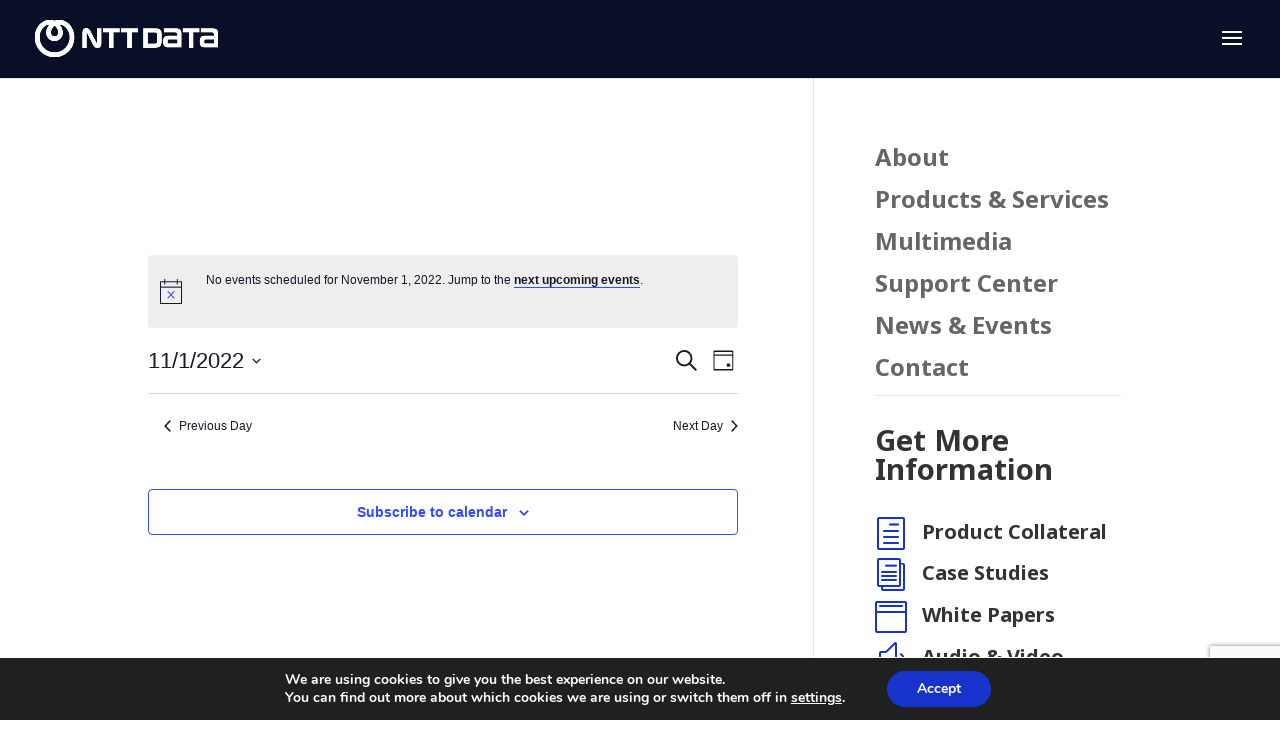

--- FILE ---
content_type: text/html; charset=utf-8
request_url: https://www.google.com/recaptcha/api2/anchor?ar=1&k=6LfJV6oZAAAAAJuF8XDoF6YMQpw5kh-7gdqkzPtV&co=aHR0cHM6Ly93d3cuZ2luLm50dC5uZXQ6NDQz&hl=en&v=PoyoqOPhxBO7pBk68S4YbpHZ&size=invisible&anchor-ms=20000&execute-ms=30000&cb=5sqax5wkcu31
body_size: 48473
content:
<!DOCTYPE HTML><html dir="ltr" lang="en"><head><meta http-equiv="Content-Type" content="text/html; charset=UTF-8">
<meta http-equiv="X-UA-Compatible" content="IE=edge">
<title>reCAPTCHA</title>
<style type="text/css">
/* cyrillic-ext */
@font-face {
  font-family: 'Roboto';
  font-style: normal;
  font-weight: 400;
  font-stretch: 100%;
  src: url(//fonts.gstatic.com/s/roboto/v48/KFO7CnqEu92Fr1ME7kSn66aGLdTylUAMa3GUBHMdazTgWw.woff2) format('woff2');
  unicode-range: U+0460-052F, U+1C80-1C8A, U+20B4, U+2DE0-2DFF, U+A640-A69F, U+FE2E-FE2F;
}
/* cyrillic */
@font-face {
  font-family: 'Roboto';
  font-style: normal;
  font-weight: 400;
  font-stretch: 100%;
  src: url(//fonts.gstatic.com/s/roboto/v48/KFO7CnqEu92Fr1ME7kSn66aGLdTylUAMa3iUBHMdazTgWw.woff2) format('woff2');
  unicode-range: U+0301, U+0400-045F, U+0490-0491, U+04B0-04B1, U+2116;
}
/* greek-ext */
@font-face {
  font-family: 'Roboto';
  font-style: normal;
  font-weight: 400;
  font-stretch: 100%;
  src: url(//fonts.gstatic.com/s/roboto/v48/KFO7CnqEu92Fr1ME7kSn66aGLdTylUAMa3CUBHMdazTgWw.woff2) format('woff2');
  unicode-range: U+1F00-1FFF;
}
/* greek */
@font-face {
  font-family: 'Roboto';
  font-style: normal;
  font-weight: 400;
  font-stretch: 100%;
  src: url(//fonts.gstatic.com/s/roboto/v48/KFO7CnqEu92Fr1ME7kSn66aGLdTylUAMa3-UBHMdazTgWw.woff2) format('woff2');
  unicode-range: U+0370-0377, U+037A-037F, U+0384-038A, U+038C, U+038E-03A1, U+03A3-03FF;
}
/* math */
@font-face {
  font-family: 'Roboto';
  font-style: normal;
  font-weight: 400;
  font-stretch: 100%;
  src: url(//fonts.gstatic.com/s/roboto/v48/KFO7CnqEu92Fr1ME7kSn66aGLdTylUAMawCUBHMdazTgWw.woff2) format('woff2');
  unicode-range: U+0302-0303, U+0305, U+0307-0308, U+0310, U+0312, U+0315, U+031A, U+0326-0327, U+032C, U+032F-0330, U+0332-0333, U+0338, U+033A, U+0346, U+034D, U+0391-03A1, U+03A3-03A9, U+03B1-03C9, U+03D1, U+03D5-03D6, U+03F0-03F1, U+03F4-03F5, U+2016-2017, U+2034-2038, U+203C, U+2040, U+2043, U+2047, U+2050, U+2057, U+205F, U+2070-2071, U+2074-208E, U+2090-209C, U+20D0-20DC, U+20E1, U+20E5-20EF, U+2100-2112, U+2114-2115, U+2117-2121, U+2123-214F, U+2190, U+2192, U+2194-21AE, U+21B0-21E5, U+21F1-21F2, U+21F4-2211, U+2213-2214, U+2216-22FF, U+2308-230B, U+2310, U+2319, U+231C-2321, U+2336-237A, U+237C, U+2395, U+239B-23B7, U+23D0, U+23DC-23E1, U+2474-2475, U+25AF, U+25B3, U+25B7, U+25BD, U+25C1, U+25CA, U+25CC, U+25FB, U+266D-266F, U+27C0-27FF, U+2900-2AFF, U+2B0E-2B11, U+2B30-2B4C, U+2BFE, U+3030, U+FF5B, U+FF5D, U+1D400-1D7FF, U+1EE00-1EEFF;
}
/* symbols */
@font-face {
  font-family: 'Roboto';
  font-style: normal;
  font-weight: 400;
  font-stretch: 100%;
  src: url(//fonts.gstatic.com/s/roboto/v48/KFO7CnqEu92Fr1ME7kSn66aGLdTylUAMaxKUBHMdazTgWw.woff2) format('woff2');
  unicode-range: U+0001-000C, U+000E-001F, U+007F-009F, U+20DD-20E0, U+20E2-20E4, U+2150-218F, U+2190, U+2192, U+2194-2199, U+21AF, U+21E6-21F0, U+21F3, U+2218-2219, U+2299, U+22C4-22C6, U+2300-243F, U+2440-244A, U+2460-24FF, U+25A0-27BF, U+2800-28FF, U+2921-2922, U+2981, U+29BF, U+29EB, U+2B00-2BFF, U+4DC0-4DFF, U+FFF9-FFFB, U+10140-1018E, U+10190-1019C, U+101A0, U+101D0-101FD, U+102E0-102FB, U+10E60-10E7E, U+1D2C0-1D2D3, U+1D2E0-1D37F, U+1F000-1F0FF, U+1F100-1F1AD, U+1F1E6-1F1FF, U+1F30D-1F30F, U+1F315, U+1F31C, U+1F31E, U+1F320-1F32C, U+1F336, U+1F378, U+1F37D, U+1F382, U+1F393-1F39F, U+1F3A7-1F3A8, U+1F3AC-1F3AF, U+1F3C2, U+1F3C4-1F3C6, U+1F3CA-1F3CE, U+1F3D4-1F3E0, U+1F3ED, U+1F3F1-1F3F3, U+1F3F5-1F3F7, U+1F408, U+1F415, U+1F41F, U+1F426, U+1F43F, U+1F441-1F442, U+1F444, U+1F446-1F449, U+1F44C-1F44E, U+1F453, U+1F46A, U+1F47D, U+1F4A3, U+1F4B0, U+1F4B3, U+1F4B9, U+1F4BB, U+1F4BF, U+1F4C8-1F4CB, U+1F4D6, U+1F4DA, U+1F4DF, U+1F4E3-1F4E6, U+1F4EA-1F4ED, U+1F4F7, U+1F4F9-1F4FB, U+1F4FD-1F4FE, U+1F503, U+1F507-1F50B, U+1F50D, U+1F512-1F513, U+1F53E-1F54A, U+1F54F-1F5FA, U+1F610, U+1F650-1F67F, U+1F687, U+1F68D, U+1F691, U+1F694, U+1F698, U+1F6AD, U+1F6B2, U+1F6B9-1F6BA, U+1F6BC, U+1F6C6-1F6CF, U+1F6D3-1F6D7, U+1F6E0-1F6EA, U+1F6F0-1F6F3, U+1F6F7-1F6FC, U+1F700-1F7FF, U+1F800-1F80B, U+1F810-1F847, U+1F850-1F859, U+1F860-1F887, U+1F890-1F8AD, U+1F8B0-1F8BB, U+1F8C0-1F8C1, U+1F900-1F90B, U+1F93B, U+1F946, U+1F984, U+1F996, U+1F9E9, U+1FA00-1FA6F, U+1FA70-1FA7C, U+1FA80-1FA89, U+1FA8F-1FAC6, U+1FACE-1FADC, U+1FADF-1FAE9, U+1FAF0-1FAF8, U+1FB00-1FBFF;
}
/* vietnamese */
@font-face {
  font-family: 'Roboto';
  font-style: normal;
  font-weight: 400;
  font-stretch: 100%;
  src: url(//fonts.gstatic.com/s/roboto/v48/KFO7CnqEu92Fr1ME7kSn66aGLdTylUAMa3OUBHMdazTgWw.woff2) format('woff2');
  unicode-range: U+0102-0103, U+0110-0111, U+0128-0129, U+0168-0169, U+01A0-01A1, U+01AF-01B0, U+0300-0301, U+0303-0304, U+0308-0309, U+0323, U+0329, U+1EA0-1EF9, U+20AB;
}
/* latin-ext */
@font-face {
  font-family: 'Roboto';
  font-style: normal;
  font-weight: 400;
  font-stretch: 100%;
  src: url(//fonts.gstatic.com/s/roboto/v48/KFO7CnqEu92Fr1ME7kSn66aGLdTylUAMa3KUBHMdazTgWw.woff2) format('woff2');
  unicode-range: U+0100-02BA, U+02BD-02C5, U+02C7-02CC, U+02CE-02D7, U+02DD-02FF, U+0304, U+0308, U+0329, U+1D00-1DBF, U+1E00-1E9F, U+1EF2-1EFF, U+2020, U+20A0-20AB, U+20AD-20C0, U+2113, U+2C60-2C7F, U+A720-A7FF;
}
/* latin */
@font-face {
  font-family: 'Roboto';
  font-style: normal;
  font-weight: 400;
  font-stretch: 100%;
  src: url(//fonts.gstatic.com/s/roboto/v48/KFO7CnqEu92Fr1ME7kSn66aGLdTylUAMa3yUBHMdazQ.woff2) format('woff2');
  unicode-range: U+0000-00FF, U+0131, U+0152-0153, U+02BB-02BC, U+02C6, U+02DA, U+02DC, U+0304, U+0308, U+0329, U+2000-206F, U+20AC, U+2122, U+2191, U+2193, U+2212, U+2215, U+FEFF, U+FFFD;
}
/* cyrillic-ext */
@font-face {
  font-family: 'Roboto';
  font-style: normal;
  font-weight: 500;
  font-stretch: 100%;
  src: url(//fonts.gstatic.com/s/roboto/v48/KFO7CnqEu92Fr1ME7kSn66aGLdTylUAMa3GUBHMdazTgWw.woff2) format('woff2');
  unicode-range: U+0460-052F, U+1C80-1C8A, U+20B4, U+2DE0-2DFF, U+A640-A69F, U+FE2E-FE2F;
}
/* cyrillic */
@font-face {
  font-family: 'Roboto';
  font-style: normal;
  font-weight: 500;
  font-stretch: 100%;
  src: url(//fonts.gstatic.com/s/roboto/v48/KFO7CnqEu92Fr1ME7kSn66aGLdTylUAMa3iUBHMdazTgWw.woff2) format('woff2');
  unicode-range: U+0301, U+0400-045F, U+0490-0491, U+04B0-04B1, U+2116;
}
/* greek-ext */
@font-face {
  font-family: 'Roboto';
  font-style: normal;
  font-weight: 500;
  font-stretch: 100%;
  src: url(//fonts.gstatic.com/s/roboto/v48/KFO7CnqEu92Fr1ME7kSn66aGLdTylUAMa3CUBHMdazTgWw.woff2) format('woff2');
  unicode-range: U+1F00-1FFF;
}
/* greek */
@font-face {
  font-family: 'Roboto';
  font-style: normal;
  font-weight: 500;
  font-stretch: 100%;
  src: url(//fonts.gstatic.com/s/roboto/v48/KFO7CnqEu92Fr1ME7kSn66aGLdTylUAMa3-UBHMdazTgWw.woff2) format('woff2');
  unicode-range: U+0370-0377, U+037A-037F, U+0384-038A, U+038C, U+038E-03A1, U+03A3-03FF;
}
/* math */
@font-face {
  font-family: 'Roboto';
  font-style: normal;
  font-weight: 500;
  font-stretch: 100%;
  src: url(//fonts.gstatic.com/s/roboto/v48/KFO7CnqEu92Fr1ME7kSn66aGLdTylUAMawCUBHMdazTgWw.woff2) format('woff2');
  unicode-range: U+0302-0303, U+0305, U+0307-0308, U+0310, U+0312, U+0315, U+031A, U+0326-0327, U+032C, U+032F-0330, U+0332-0333, U+0338, U+033A, U+0346, U+034D, U+0391-03A1, U+03A3-03A9, U+03B1-03C9, U+03D1, U+03D5-03D6, U+03F0-03F1, U+03F4-03F5, U+2016-2017, U+2034-2038, U+203C, U+2040, U+2043, U+2047, U+2050, U+2057, U+205F, U+2070-2071, U+2074-208E, U+2090-209C, U+20D0-20DC, U+20E1, U+20E5-20EF, U+2100-2112, U+2114-2115, U+2117-2121, U+2123-214F, U+2190, U+2192, U+2194-21AE, U+21B0-21E5, U+21F1-21F2, U+21F4-2211, U+2213-2214, U+2216-22FF, U+2308-230B, U+2310, U+2319, U+231C-2321, U+2336-237A, U+237C, U+2395, U+239B-23B7, U+23D0, U+23DC-23E1, U+2474-2475, U+25AF, U+25B3, U+25B7, U+25BD, U+25C1, U+25CA, U+25CC, U+25FB, U+266D-266F, U+27C0-27FF, U+2900-2AFF, U+2B0E-2B11, U+2B30-2B4C, U+2BFE, U+3030, U+FF5B, U+FF5D, U+1D400-1D7FF, U+1EE00-1EEFF;
}
/* symbols */
@font-face {
  font-family: 'Roboto';
  font-style: normal;
  font-weight: 500;
  font-stretch: 100%;
  src: url(//fonts.gstatic.com/s/roboto/v48/KFO7CnqEu92Fr1ME7kSn66aGLdTylUAMaxKUBHMdazTgWw.woff2) format('woff2');
  unicode-range: U+0001-000C, U+000E-001F, U+007F-009F, U+20DD-20E0, U+20E2-20E4, U+2150-218F, U+2190, U+2192, U+2194-2199, U+21AF, U+21E6-21F0, U+21F3, U+2218-2219, U+2299, U+22C4-22C6, U+2300-243F, U+2440-244A, U+2460-24FF, U+25A0-27BF, U+2800-28FF, U+2921-2922, U+2981, U+29BF, U+29EB, U+2B00-2BFF, U+4DC0-4DFF, U+FFF9-FFFB, U+10140-1018E, U+10190-1019C, U+101A0, U+101D0-101FD, U+102E0-102FB, U+10E60-10E7E, U+1D2C0-1D2D3, U+1D2E0-1D37F, U+1F000-1F0FF, U+1F100-1F1AD, U+1F1E6-1F1FF, U+1F30D-1F30F, U+1F315, U+1F31C, U+1F31E, U+1F320-1F32C, U+1F336, U+1F378, U+1F37D, U+1F382, U+1F393-1F39F, U+1F3A7-1F3A8, U+1F3AC-1F3AF, U+1F3C2, U+1F3C4-1F3C6, U+1F3CA-1F3CE, U+1F3D4-1F3E0, U+1F3ED, U+1F3F1-1F3F3, U+1F3F5-1F3F7, U+1F408, U+1F415, U+1F41F, U+1F426, U+1F43F, U+1F441-1F442, U+1F444, U+1F446-1F449, U+1F44C-1F44E, U+1F453, U+1F46A, U+1F47D, U+1F4A3, U+1F4B0, U+1F4B3, U+1F4B9, U+1F4BB, U+1F4BF, U+1F4C8-1F4CB, U+1F4D6, U+1F4DA, U+1F4DF, U+1F4E3-1F4E6, U+1F4EA-1F4ED, U+1F4F7, U+1F4F9-1F4FB, U+1F4FD-1F4FE, U+1F503, U+1F507-1F50B, U+1F50D, U+1F512-1F513, U+1F53E-1F54A, U+1F54F-1F5FA, U+1F610, U+1F650-1F67F, U+1F687, U+1F68D, U+1F691, U+1F694, U+1F698, U+1F6AD, U+1F6B2, U+1F6B9-1F6BA, U+1F6BC, U+1F6C6-1F6CF, U+1F6D3-1F6D7, U+1F6E0-1F6EA, U+1F6F0-1F6F3, U+1F6F7-1F6FC, U+1F700-1F7FF, U+1F800-1F80B, U+1F810-1F847, U+1F850-1F859, U+1F860-1F887, U+1F890-1F8AD, U+1F8B0-1F8BB, U+1F8C0-1F8C1, U+1F900-1F90B, U+1F93B, U+1F946, U+1F984, U+1F996, U+1F9E9, U+1FA00-1FA6F, U+1FA70-1FA7C, U+1FA80-1FA89, U+1FA8F-1FAC6, U+1FACE-1FADC, U+1FADF-1FAE9, U+1FAF0-1FAF8, U+1FB00-1FBFF;
}
/* vietnamese */
@font-face {
  font-family: 'Roboto';
  font-style: normal;
  font-weight: 500;
  font-stretch: 100%;
  src: url(//fonts.gstatic.com/s/roboto/v48/KFO7CnqEu92Fr1ME7kSn66aGLdTylUAMa3OUBHMdazTgWw.woff2) format('woff2');
  unicode-range: U+0102-0103, U+0110-0111, U+0128-0129, U+0168-0169, U+01A0-01A1, U+01AF-01B0, U+0300-0301, U+0303-0304, U+0308-0309, U+0323, U+0329, U+1EA0-1EF9, U+20AB;
}
/* latin-ext */
@font-face {
  font-family: 'Roboto';
  font-style: normal;
  font-weight: 500;
  font-stretch: 100%;
  src: url(//fonts.gstatic.com/s/roboto/v48/KFO7CnqEu92Fr1ME7kSn66aGLdTylUAMa3KUBHMdazTgWw.woff2) format('woff2');
  unicode-range: U+0100-02BA, U+02BD-02C5, U+02C7-02CC, U+02CE-02D7, U+02DD-02FF, U+0304, U+0308, U+0329, U+1D00-1DBF, U+1E00-1E9F, U+1EF2-1EFF, U+2020, U+20A0-20AB, U+20AD-20C0, U+2113, U+2C60-2C7F, U+A720-A7FF;
}
/* latin */
@font-face {
  font-family: 'Roboto';
  font-style: normal;
  font-weight: 500;
  font-stretch: 100%;
  src: url(//fonts.gstatic.com/s/roboto/v48/KFO7CnqEu92Fr1ME7kSn66aGLdTylUAMa3yUBHMdazQ.woff2) format('woff2');
  unicode-range: U+0000-00FF, U+0131, U+0152-0153, U+02BB-02BC, U+02C6, U+02DA, U+02DC, U+0304, U+0308, U+0329, U+2000-206F, U+20AC, U+2122, U+2191, U+2193, U+2212, U+2215, U+FEFF, U+FFFD;
}
/* cyrillic-ext */
@font-face {
  font-family: 'Roboto';
  font-style: normal;
  font-weight: 900;
  font-stretch: 100%;
  src: url(//fonts.gstatic.com/s/roboto/v48/KFO7CnqEu92Fr1ME7kSn66aGLdTylUAMa3GUBHMdazTgWw.woff2) format('woff2');
  unicode-range: U+0460-052F, U+1C80-1C8A, U+20B4, U+2DE0-2DFF, U+A640-A69F, U+FE2E-FE2F;
}
/* cyrillic */
@font-face {
  font-family: 'Roboto';
  font-style: normal;
  font-weight: 900;
  font-stretch: 100%;
  src: url(//fonts.gstatic.com/s/roboto/v48/KFO7CnqEu92Fr1ME7kSn66aGLdTylUAMa3iUBHMdazTgWw.woff2) format('woff2');
  unicode-range: U+0301, U+0400-045F, U+0490-0491, U+04B0-04B1, U+2116;
}
/* greek-ext */
@font-face {
  font-family: 'Roboto';
  font-style: normal;
  font-weight: 900;
  font-stretch: 100%;
  src: url(//fonts.gstatic.com/s/roboto/v48/KFO7CnqEu92Fr1ME7kSn66aGLdTylUAMa3CUBHMdazTgWw.woff2) format('woff2');
  unicode-range: U+1F00-1FFF;
}
/* greek */
@font-face {
  font-family: 'Roboto';
  font-style: normal;
  font-weight: 900;
  font-stretch: 100%;
  src: url(//fonts.gstatic.com/s/roboto/v48/KFO7CnqEu92Fr1ME7kSn66aGLdTylUAMa3-UBHMdazTgWw.woff2) format('woff2');
  unicode-range: U+0370-0377, U+037A-037F, U+0384-038A, U+038C, U+038E-03A1, U+03A3-03FF;
}
/* math */
@font-face {
  font-family: 'Roboto';
  font-style: normal;
  font-weight: 900;
  font-stretch: 100%;
  src: url(//fonts.gstatic.com/s/roboto/v48/KFO7CnqEu92Fr1ME7kSn66aGLdTylUAMawCUBHMdazTgWw.woff2) format('woff2');
  unicode-range: U+0302-0303, U+0305, U+0307-0308, U+0310, U+0312, U+0315, U+031A, U+0326-0327, U+032C, U+032F-0330, U+0332-0333, U+0338, U+033A, U+0346, U+034D, U+0391-03A1, U+03A3-03A9, U+03B1-03C9, U+03D1, U+03D5-03D6, U+03F0-03F1, U+03F4-03F5, U+2016-2017, U+2034-2038, U+203C, U+2040, U+2043, U+2047, U+2050, U+2057, U+205F, U+2070-2071, U+2074-208E, U+2090-209C, U+20D0-20DC, U+20E1, U+20E5-20EF, U+2100-2112, U+2114-2115, U+2117-2121, U+2123-214F, U+2190, U+2192, U+2194-21AE, U+21B0-21E5, U+21F1-21F2, U+21F4-2211, U+2213-2214, U+2216-22FF, U+2308-230B, U+2310, U+2319, U+231C-2321, U+2336-237A, U+237C, U+2395, U+239B-23B7, U+23D0, U+23DC-23E1, U+2474-2475, U+25AF, U+25B3, U+25B7, U+25BD, U+25C1, U+25CA, U+25CC, U+25FB, U+266D-266F, U+27C0-27FF, U+2900-2AFF, U+2B0E-2B11, U+2B30-2B4C, U+2BFE, U+3030, U+FF5B, U+FF5D, U+1D400-1D7FF, U+1EE00-1EEFF;
}
/* symbols */
@font-face {
  font-family: 'Roboto';
  font-style: normal;
  font-weight: 900;
  font-stretch: 100%;
  src: url(//fonts.gstatic.com/s/roboto/v48/KFO7CnqEu92Fr1ME7kSn66aGLdTylUAMaxKUBHMdazTgWw.woff2) format('woff2');
  unicode-range: U+0001-000C, U+000E-001F, U+007F-009F, U+20DD-20E0, U+20E2-20E4, U+2150-218F, U+2190, U+2192, U+2194-2199, U+21AF, U+21E6-21F0, U+21F3, U+2218-2219, U+2299, U+22C4-22C6, U+2300-243F, U+2440-244A, U+2460-24FF, U+25A0-27BF, U+2800-28FF, U+2921-2922, U+2981, U+29BF, U+29EB, U+2B00-2BFF, U+4DC0-4DFF, U+FFF9-FFFB, U+10140-1018E, U+10190-1019C, U+101A0, U+101D0-101FD, U+102E0-102FB, U+10E60-10E7E, U+1D2C0-1D2D3, U+1D2E0-1D37F, U+1F000-1F0FF, U+1F100-1F1AD, U+1F1E6-1F1FF, U+1F30D-1F30F, U+1F315, U+1F31C, U+1F31E, U+1F320-1F32C, U+1F336, U+1F378, U+1F37D, U+1F382, U+1F393-1F39F, U+1F3A7-1F3A8, U+1F3AC-1F3AF, U+1F3C2, U+1F3C4-1F3C6, U+1F3CA-1F3CE, U+1F3D4-1F3E0, U+1F3ED, U+1F3F1-1F3F3, U+1F3F5-1F3F7, U+1F408, U+1F415, U+1F41F, U+1F426, U+1F43F, U+1F441-1F442, U+1F444, U+1F446-1F449, U+1F44C-1F44E, U+1F453, U+1F46A, U+1F47D, U+1F4A3, U+1F4B0, U+1F4B3, U+1F4B9, U+1F4BB, U+1F4BF, U+1F4C8-1F4CB, U+1F4D6, U+1F4DA, U+1F4DF, U+1F4E3-1F4E6, U+1F4EA-1F4ED, U+1F4F7, U+1F4F9-1F4FB, U+1F4FD-1F4FE, U+1F503, U+1F507-1F50B, U+1F50D, U+1F512-1F513, U+1F53E-1F54A, U+1F54F-1F5FA, U+1F610, U+1F650-1F67F, U+1F687, U+1F68D, U+1F691, U+1F694, U+1F698, U+1F6AD, U+1F6B2, U+1F6B9-1F6BA, U+1F6BC, U+1F6C6-1F6CF, U+1F6D3-1F6D7, U+1F6E0-1F6EA, U+1F6F0-1F6F3, U+1F6F7-1F6FC, U+1F700-1F7FF, U+1F800-1F80B, U+1F810-1F847, U+1F850-1F859, U+1F860-1F887, U+1F890-1F8AD, U+1F8B0-1F8BB, U+1F8C0-1F8C1, U+1F900-1F90B, U+1F93B, U+1F946, U+1F984, U+1F996, U+1F9E9, U+1FA00-1FA6F, U+1FA70-1FA7C, U+1FA80-1FA89, U+1FA8F-1FAC6, U+1FACE-1FADC, U+1FADF-1FAE9, U+1FAF0-1FAF8, U+1FB00-1FBFF;
}
/* vietnamese */
@font-face {
  font-family: 'Roboto';
  font-style: normal;
  font-weight: 900;
  font-stretch: 100%;
  src: url(//fonts.gstatic.com/s/roboto/v48/KFO7CnqEu92Fr1ME7kSn66aGLdTylUAMa3OUBHMdazTgWw.woff2) format('woff2');
  unicode-range: U+0102-0103, U+0110-0111, U+0128-0129, U+0168-0169, U+01A0-01A1, U+01AF-01B0, U+0300-0301, U+0303-0304, U+0308-0309, U+0323, U+0329, U+1EA0-1EF9, U+20AB;
}
/* latin-ext */
@font-face {
  font-family: 'Roboto';
  font-style: normal;
  font-weight: 900;
  font-stretch: 100%;
  src: url(//fonts.gstatic.com/s/roboto/v48/KFO7CnqEu92Fr1ME7kSn66aGLdTylUAMa3KUBHMdazTgWw.woff2) format('woff2');
  unicode-range: U+0100-02BA, U+02BD-02C5, U+02C7-02CC, U+02CE-02D7, U+02DD-02FF, U+0304, U+0308, U+0329, U+1D00-1DBF, U+1E00-1E9F, U+1EF2-1EFF, U+2020, U+20A0-20AB, U+20AD-20C0, U+2113, U+2C60-2C7F, U+A720-A7FF;
}
/* latin */
@font-face {
  font-family: 'Roboto';
  font-style: normal;
  font-weight: 900;
  font-stretch: 100%;
  src: url(//fonts.gstatic.com/s/roboto/v48/KFO7CnqEu92Fr1ME7kSn66aGLdTylUAMa3yUBHMdazQ.woff2) format('woff2');
  unicode-range: U+0000-00FF, U+0131, U+0152-0153, U+02BB-02BC, U+02C6, U+02DA, U+02DC, U+0304, U+0308, U+0329, U+2000-206F, U+20AC, U+2122, U+2191, U+2193, U+2212, U+2215, U+FEFF, U+FFFD;
}

</style>
<link rel="stylesheet" type="text/css" href="https://www.gstatic.com/recaptcha/releases/PoyoqOPhxBO7pBk68S4YbpHZ/styles__ltr.css">
<script nonce="slntEQrYwWrH8PeRMmHrMw" type="text/javascript">window['__recaptcha_api'] = 'https://www.google.com/recaptcha/api2/';</script>
<script type="text/javascript" src="https://www.gstatic.com/recaptcha/releases/PoyoqOPhxBO7pBk68S4YbpHZ/recaptcha__en.js" nonce="slntEQrYwWrH8PeRMmHrMw">
      
    </script></head>
<body><div id="rc-anchor-alert" class="rc-anchor-alert"></div>
<input type="hidden" id="recaptcha-token" value="[base64]">
<script type="text/javascript" nonce="slntEQrYwWrH8PeRMmHrMw">
      recaptcha.anchor.Main.init("[\x22ainput\x22,[\x22bgdata\x22,\x22\x22,\[base64]/[base64]/[base64]/[base64]/cjw8ejpyPj4+eil9Y2F0Y2gobCl7dGhyb3cgbDt9fSxIPWZ1bmN0aW9uKHcsdCx6KXtpZih3PT0xOTR8fHc9PTIwOCl0LnZbd10/dC52W3ddLmNvbmNhdCh6KTp0LnZbd109b2Yoeix0KTtlbHNle2lmKHQuYkImJnchPTMxNylyZXR1cm47dz09NjZ8fHc9PTEyMnx8dz09NDcwfHx3PT00NHx8dz09NDE2fHx3PT0zOTd8fHc9PTQyMXx8dz09Njh8fHc9PTcwfHx3PT0xODQ/[base64]/[base64]/[base64]/bmV3IGRbVl0oSlswXSk6cD09Mj9uZXcgZFtWXShKWzBdLEpbMV0pOnA9PTM/bmV3IGRbVl0oSlswXSxKWzFdLEpbMl0pOnA9PTQ/[base64]/[base64]/[base64]/[base64]\x22,\[base64]\\u003d\x22,\[base64]/woPDgMOTwoQnwp3DiMKhwrbCp8KYVT4XwqzChlHDt1AiwqvCi8KzwpY/FcKJw5dcLMK6wrMMEsKVwqDCpcKfXMOkFcKTw5nCnUrDqsKNw6onXcOrKsK/[base64]/WD3CmcKnwoIbwqB3wqrCgMKYw5rDilZZazBSw5hFG0ovRCPDrcKKwqt4c1NWc0Uhwr3CnETDg3zDlgPCnD/Do8KXUCoFw7DDnh1Uw5nClcOYAj/Dr8OXeMK5wqZ3SsKDw7pVOCPDhG7DnXbDmlpXwolvw6crbsK/w7kfwq51MhV/[base64]/CusKCwoBDdWhqcsKqwqw+Z8O1ZWNNwqcUwqluBQTDmMODw7vCu8OSDjRsw4jDucORwrnDiTTDvlLDv2/CvcOFw6Vbw6IiwrfDiR3CsRk7wp0CRAzDkMKeExDDpMKbaUzCj8KOUcKBDSTDhsKYw4nCtX8BAcORw6TChgMXw7dVwrzDvg0iw74+Vxp1RcORwqVrw6gSw48ZJnVow4kewrRZUE0SNsOkw4HCh3sbwpYdclIRMX7DpsOwwrBNQ8OldMO9cMOPeMKnw7DCj2kew4/ChcONacKOw69DVcOyUAJLUE5Nwpc0wrxGZMOIKVrCqS8IK8K7wqLDlsKMw4AYDwLDkcOyTk5FEMKnwr3CtsOzw4XDncOOwojDv8Odw7PCgFFpdMKKwpQxWT0Lw6bCky3DosOXwonDt8OkVcOpwrHCs8Kzw5/CmAB5wpomT8OJwo9WwoZcw5TDnMO8FA/CpQrCngxwwpETHcOlwoTDocO6U8OIw47CjcKaw4EXMCjDj8KmwrXCscOTfFPDqVNvwpPDjSwiw7fDln/[base64]/[base64]/[base64]/bX5UwovClDMXwoXDlMKTY3s0bcO4DBDDp8Obw5PDsARaLsK6AWfCvcKfQgU6ZsOVYUFhw4fCi0Y3w7hDK1vDlcKZwrTDl8Kew73CqcOnUcKKw4fClMKPEcOZw7/[base64]/a8KxA8OKfyTDtEduXALDolfCq0HDuCgRwrxNH8OXw5N8J8OWS8KcAcOhwrRmDR/DksKEw4Z6EMO/wqQfwqPCtCwuw7vDoyobZG1TUhrCh8Kiw7sjwr3Dg8O7w4dVw4rDh2ErwoEuT8KaYMOwc8KZwpDCk8KADRvCll8ywpw0wpQnwqYYw5t3b8Obw7HCpmstDcOlBznDgMOUKXPCqFZmYX3Cqi3DgBrDr8Kfwp8+wot8NS/DljAKw6DCqsOCw7tPesKzOjDDqzzDncOcwpw1WsO0w4p9dsOvw7XCvMKPw4TDpsOrw55Kw5Z4AMOxwpQOwqTCvQFkBMOKw7LCsH0lwpHCicKGECdswrtJw6TCv8Ktwo4gIcKywq9Nwo/[base64]/[base64]/Dh8ORw5EXUcK/d8Kpw7ocwp1SQsK+w63CvsOZw4dPVsOqRAjClB7Dj8KEfXnCjhppKsO5wqs+w5zCocKzGjbDuzsfasOQIMKLDAI6w4MsB8OLAMOJS8Onw79ywrtUScOXw5ElGSttwoRfasO3wqRUw5Iww7vClUQ1M8OKwo8+w5A/w7nCqsOrwqrCpsO6YcK7cRkEw4FIT8OSwqzCpSbCpMKPwrjCtsKxCQLDiC7Co8KpXMOmNlUZdmcZw4zCmsOvw5YvwrROw65nw7tqGX5RLGgbw6/CgGtbP8OawqHCo8KaeCvDs8KfWEgkwroaB8O/wqXDpcOlw4l8GG0xwoste8K2FBTDjcKawoEFw5TDiMOjK8K4C8O9Q8OVHcOxw5LDmsO5w6TDoBzCucOFacOiwrk8Ik3DuFDCn8OFw7rCk8Kmw6TCl0DCt8O1wrwPYsKLY8KIF0dLwq9tw5sAUk4zD8OwaTjDpgPCr8O2TATChDLDkWIyPsO1wrPCo8O/[base64]/RDhrw6PDoVTDuMO9w4NDwqPCnsOACW1ybsOKwq3DuMKXDcKGw7c+w4F0w6lDN8K1w6nCkMOSw6rCgMOAwqc1AMOBOWHDiS5Bw6ILw4IOWMOcMnhTJCbCisKKVzhdMVtewpNewpnCvgrDhE9zwqw/bMOoRcOqwoVUdcOdDEkGwobChMKLVsOhwpnDiEh2MMKKw6TCq8OwfhTCpcOsAcOawrvDicKUBMOKCcOlworDilYOw48Qwr/[base64]/FE/CmVvDuMKmwo9dwpMKHRfClsK3wpc4CnTCjjTDmkxDAcO3w5nDuxRkw7nChcOsJV8uwpvCocO6VAzCh2wXwp4AdsKPLcKkw67DnkHDn8KHwrjCucKdw6dtbMOkw43CqRsUw6DDl8O/XhjChUZxIQrCqnLDj8O4w7RsEhjDiU/Dt8OawpEAwqrDlXDDr3McwpnCihPClcOQPX85FEXCgyPDl8OUwpLCgcKXNFLChXnDgsOmYcOHw4/[base64]/[base64]/CvMKDPMK2w5XCgjp3w6VcQcOew7EQXk3CgUwaMMOUwqTCq8KPw7zCoF8owoAjeAnDjQXDqVrDmMOzSj0fw4bDrMO7w7rDusKzwq/CqsOwKR7CiMKPw5rDuF4wwrvCrV3CjMO1P8K/wrTCkMOuWx3DsGXCicKeDcKQwozCumdew57CmMO+w79bWsKSA2/Cr8KhY3NGw5nCiD53R8OAwr1ZPcKEwqdzw4oRwpc3w60CSsO+w7vCmcK0worDhsOhAGTDsnrDsXXCnDNlwrTCoDUGYsKQwp9CaMK+EQM/G3piNMOyw4zDpsKgw6PDscKMWMOAGUk+LsKgQEUPwpnDosO+w5nCtsOXw50Dw5ZjB8ODw63DmBTDln8vw51Nw4thw77CukkiKlVNwqJLw6nCt8K0aksAXMOkw54mOH9Dwoldw7cUL3k+woPCgG/[base64]/Cji/Cnk0JMGdSw5HCpcO8OxLDssOvwq1NwobDhMOjwqTClsO1w6rCm8OEwrbDocKpO8OPScKLwpbDnCVcw6PDhTIoQsONVCsTO8OBw6xawrlhw4/[base64]/DowY9w7lXwprCkcKmw7/CncKIw4/[base64]/[base64]/DpBHCjsKlXQDCjcKSwoHCm8OVPsOBesO/EcKYbz7CrMKsbBRowo9FEsKXw7FZwprCrMK7bzNzwpoUeMKvT8K7GRjDjm3DnMKtOcO+a8OySMKuT2VBw64lw5gqw6ptIcOUw6/[base64]/CgsO7SQ/DqxDCgFvCk2kjw7nDkE8tZGgNC8OtOMKqwp/[base64]/Ch8Ofw6dfwr7DlylNwrXCr30aMMOrBMK0w5Bywqk1w4vCssO3QyV2wqt5w4vCj1jDqEvDk0fDrEgNw48hZ8KAVTzDskVDJiASfsOXwofCoiY2w4rCu8OFwo/[base64]/IcKzVHzDhMKyw6nDvT3DlH7CvcKkS3YYwp/CnyHCg0HCqTApP8KJQ8OHAkPDu8KfwoHDpMK7IjrCtXMpQcO7SMOQwoYmwq/[base64]/DtiPChDlCXB8/wrTDuUzDmMKxE20UFBPCssKgBg3CtmbDliDDpsK3w5rDsMOMJmXDgEwXwoMDwqV/wo5Aw795GMKWUWVMHA/[base64]/Cim0Iw5DCjT/[base64]/CmSHCgcKjLQxzWMO9DUfCh8K7w6rDty/DksKDdVJ7w6plwqJObwDCpArDqMOjw7IPw6rCkTfDtBZ6w7nDtwZYCERjwoFrwrrDpsOsw48Gw59EbcO8d3g+AVxfLFnCvcKow5w/[base64]/ChMKNJMObYDZMUhnDoMORwrlIwrdrE0Ypw7vCt07DusKhw4/Ct8OXwqfCg8OTwqoPWcKKfQDCrm/[base64]/Cm8K4QxArfMOvwrRCCTcUKsO6w6LDrEXDjMOzFsKARcO5YcOhw7lwfnoWeyJobQxww7rDtBoJUX9ew4Yzw50Hw4TCiA5RRGd+B0bDhMKxw4JYDiM8PsKVwqXDuxHDrsOYJG/DvzdmCWRzwq7CuRpowq45Y3nCm8O4wp/Dsg/CjhzDryADw7bChsK8w5s7w5M+W0/ChcKHwqnDjMK6ZcKWAcOXwqJxw4w8b1rCkcOawrHCkHMnO2vDrcO9DMKcwqdlwovDuxMaDsOlZ8KEbUzCnEQ/[base64]/w5xDF1vCsWXDqMKgGsKpwq3DiU0+JMKawpzDrcKqcEckwpfCi8KOQ8ONwrPDqw/[base64]/JGExdHB8w4PDnzUYZhDCsStcw7XCrcKhw7N6M8K8w4rDsF1yBsKyAyPDj1/CsGgIwrPDhsKLCBJ6w6fDiBLCv8OLHsK8w5sPwr0gw5YFccOsHcK/[base64]/[base64]/[base64]/DtyLDnR1Bw7daT8Kdw7DCoGvDsMK3wrDDq8O3w58XB8OmwrkjGMOkCsO0UMORw7rCqCpew7MLf3szIV4Vd2/DtcKTJyHDhsOUdMK0w6TCnQ3CicKteC56AcOuemYREsOYby7DslxaKsO/w7nDqMKFdkrCt23DlMOZw53CpsKlLsOxw47CpBnDocK+w4U7w4IyKTPCmDcUwr1nwo1HIEFpwpvCr8K2CsOqUA/Dqk0Gwq3DlsOsw4PDinhAw5LDt8KNasKQdxxWagXDhHoCfMOxwqTDvE86AEZ6eyPCvmLDjTMRwoInN2jCnDnDqmxaGsOfw77CmTPDrMOBQ395w6R/I2JFw7/Ci8ONw6Ahwr0cw71ZwqjCqTsQeHzCp2cYX8K4N8K9wrHDoB7CgRrDuCI8bsKtw75/GGbDicOBwr7Ci3XCjsOAw7/CimI3GXvDqDLCg8O0wrtKw6zDsndjwrbCuUAJw7vCmHogK8OHXcKtH8OFwolVw4bDlsOpHkDCmQnDvzjCvnjDk3/CgmDCtAjCscKjJ8K1OMOeMMOcQETCtyZFwqzCvlkpHmEUKxzDoUjChCbCtcK2ZEFEwrpfwqhzw7vDoMOWUG9Lwq7Cn8Onw6HDgsKVwo3CjsO/f3PCtQc8MMKhwr3CtU8mwrB/[base64]/Ct8OgWcO9wqbDrcKBw70kdMKVccOJw5UMwoJHw4JkwqBfwqfDjMO/woLDtmNmGsKUNcKewp4Rw5PCp8Ojw6IDQn5sw7LDvBtRIRjCkjg9E8KFw60kwpHChkosworDihDDusKWwrnDmsOPw6/CnsK0wq9KX8KAFyHCrMO/GMK5Y8KEw6IEw43DvlEgwrPDl35zw4HClnlXVjXDu3/ChcK0wqTDpMOVw5oaLCpcw4nCjcK8aMKzw5BYwp7CjsOowqTDq8KTasOow7jCsWUkw4skbRd7w4YJRsOIdT1Jw6ETwprCql0Tw5HCq8KzSAAOWlTDlhLCm8Oxw5jCisKLwpIWG0RuwoDDvQPCr8KJQDRCwqXDh8K+w6U7IX8Nw4HDglLCm8K7w44cWMK/[base64]/DhxvCusOURsKbPcKNw4jCgcK1LWJKwrHCisK+IsK9Eh/Dj3vDpsORw4xLC37DnyHCgsOVw5nDk2A9YMOBw60aw6knwrkMYgZnIgpcw6/[base64]/DoTTCrFxKOsOxEzwZwqnCjMKbBcOdI0cOTsKtw4AUw5vDncO1dsKpUkfDgwnCp8OKHcOsH8Kzw64Sw6LCsjsuAMK1w4oLw4NKwrhRw5B0w5AUwrHDjcO1RVDDo2J/RwvDlFTCu0ceSBc5wrUjwqzDvMO7wrUhXMOpa2w6J8KVJsKScsO9w5lMwrQKX8KZBRtMwojClsOBwrrDihlUH0HCixxfCsKKci3CvwDDsy/CvsK5JsOAworCr8KIbcOfeRnCkcOywqImw6Yof8KmwoPDvgjDqsK8ciMOw5M9wrTDjAXDoH3DpCoZw6cXCSvCucK7wqHDrcKeU8O5wo7CuTvCihlyZyTClis2Z25kwpvCk8OwcMKlw5Aowq3CmF/CiMKFGgDCl8OIwo/CkGARw5Vlwo/CtnfDqMOlw7cewr4ONwHDggfCo8KDw49hwoTDgcKcwqfCscKCLigkwpbDoD5AP2XCg8KZF8OeHsKCwrtoXcK7PsONwqYLLHBCEB52wo/DrHrCmHUBDMOPWWzDi8KOGU/CrsKaEsOgw5R/O0DCnRJDdjvCnlNqwpdrwpbDoWsuw7MaPMOvS1EqQ8KTw4oKwrlvVAhrCcOyw5AWScKwf8KsR8OlOyXCsMK7wrJYw5zDjMKCwrPDpcOnFzvDgcKuccOnF8KAGiHDqyLDsMK+wofCs8Ouw4M8wqDDuMO9w6jCssO7VyZpDsKtwoZLw5fCh1F0YG/[base64]/CmsO0fV7Ci3XDkcKYF8KYHxlXSHvDnWhtwpDCosKAwrnCo8K/wpbCtiHCilPCkSzDh2LCkcKGBcKxw4kwwo5LKkNfwoTDkHpGw6g2DHlsw5BfJMKIEi/[base64]/Dk8Onwo3Cm8O9dsOxw6k7wrHDiMOIwrBZwqITwpLDgXM9MAHDtMOeT8K9wptASMKOX8K0ZSjDh8OkNVc/wovCiMKmQsKgEkXDhh/CsMOXZsK4HcO4W8Oiwo8Tw5bDjkxDw4c5VMOywobDjsO0Mi4Hw4DCmMOHLMKUI0wdw4RcWsKfw4pQKsO0b8OdwqYOwrnCrFUAMMKFMcKHOknDpMKOQsOww47Dsg43FlpADGoDLC8ew4LDuyllaMOjw4fDu8OUw4/[base64]/[base64]/CmMKXwqd3w5/CkmDCs3nDrxgoBsOwOA5SVcOKLcOuwovCo8K0LhRcw5nCusOIwopFwrTDsMK8FTvDpcKVTi/DuksHwr0jQsKlV2Jiw559wo5bwrjDoBLCmgVpwrzDnMK8w4tQfcOGwozDkMKCwpPDkWLChzd/UhPCgsOGaBgRwrlXwrtfw67DqyMBNsKbYmkaaXHCjcKnwpXDlkFgwpAmLWkuJhxiw710IzI0w5hWw60YVx9BwpPDvsKCw7bCisK/wrBlCsOIwoDChsKHHDbDmHzCvsOoNcOJZMOLw47Dl8KEfRxBQnbCjhAKDcO/a8KyN3grcHIXwrhQwrXCk8O4QWcsVcK5wrvDhsOYCsKgwoTDpMKrIUrDlUtLwpUMCXQxw518w7jCvMK4LcK0DwItXcOEwotBfkkJfmLDk8Omw4gew5PDqwXDgBc9KlJWwr1sw7TDhsO/woEUwqvCvwvCl8O5bMOLw4jDjsOUfE/Dv1/DgMOvwrETQCY1w6cuwoJfw5/[base64]/Dm8OxwrTDuMK+w4Zrwq5KOcKRbsOLwqnCvMKhw5vDh8KKwpYGw4fDgjJgUW82VcOZw7ozw67CvXLDuw/DtsOfwpTDsgvCgMODw4tSw4nCg3TDiBZIw455JcO4asK9IhTCt8KOw6RPAMOQXAY4a8KawppOw7nCvHLDlsOPw5sPK1Yew6c5amxUwr5wfMO8AUzDgcK0SlXCn8KMHsKcPR7DplvCjsOnw6bCocK/IQRVw6RxwptpI3ANP8OADsKTwozCm8OgbjrDucOlwokuwqwcw4ldwpvCl8KBa8OXw4fDiULDgmvCp8KVK8K/[base64]/woPCtsKyQwIbccOAw6bDqUMJUsKpw7zCuG7DssO4w7J1ZV1nw6LDlnLCn8Onw6MAwqzDlcK/wovDpFdDY07Cp8KfKMK1wpjCrcKnwqIFw5DCpsKKO1zDpsKBQA/Cl8OOfA/ClSPCjMKFIxTCjynDsMK/w499e8ODXMKba8KCWR7DmsO6SsOhFsOJH8Kkwr/DocO7WFFTw6HCjMOiK1PCrsKCNcK6OsOrwppPwqlFe8Kuw6PDpcO0YMOfEQPCv0DCtMOPwoYJwqdyw6ttw6nCmnXDnU/CjRvChjHDvsOTecKGwoXCjsK1w77DnsOEw6DCjEMnJcK7en/[base64]/CjgoTw7lEwp7ChMOSN0IvwodpZMKtwqLCnsK6w6zCgMO9w5HDi8OTLsOVwroQwrPCnlXCgcKvbcOXQ8OLCxvDhWFKw740XsODwq7DgkNCw709Y8K+CQDDgMOaw4BBwo3CqHFAw47DoVtYw6LDvCAtwqkzw7gkBCnCjcKmBsOTw5czwpPCsMO/w4nCoHPCnsKtaMKjwrXDusK1WcOlwq7CjGbDgsOsT0TCvyImfMKmwqvDucKcNg5RwrxEwqUCOngtbMOvwp3DvsKrw6jCsEnCocOcw45oGiXCu8OzSsK/wpjCqARKwrnDjcOSwo8zIsOPwoxXNsKrYSPCg8OiclnDsWzCtD3Diw/DisOEw4MgwpbDtQNyVGFYw4rDuBHCqktTYWFEK8OUTsKGdXrDj8OvJXZRX2PDl13DsMOAw6ENwrLDrcK1wqkrw5krwqDCtzjDtcKBYFvCjgHCjWcMw6nDicKtw6VvfcKCw5TCoXkRw7/[base64]/[base64]/wppLwp4mEcOfHAQxwrM3w6HCsMOaF3wyw5jCnnQ2EcK8w6PCtcOdw7YNcm3CisKhQsOeHzHDpjfDlgPClcKZDzjDqhDCr1PDlsKrwqbCtl03InpjcwEjUMK6ZcKWw7jCvmHDvGVVw5/Ci0NsOnDDsy/DvsO4w7XCsEYfTMOhwp8rw4FSw7/DqMK8w69GTsOvC3YhwpdFwprClMK8fnMOLixAw417wpotwr7CqVDDt8KOwr8nA8K0wqnCjRXDjhbDtMKWWBHDtAVtMzHDncKsHSovOCjDscOETwxmTMOYw6NJBMOfw7vCjg/Dk3NVw5NHEEhIw4kbW13Dr13CuyrCvsOQw6vCmh0OJl3Ct2E1w5LCv8KDY2RPLGPDt1ErU8K3w4TCp1XDtyPCh8OEw63DsnXCkR7CnMK3wpvCosKtR8OFwo1OA1NaQzLCgHPCgEh4wpDDv8OMXFgjHcObwo/[base64]/DlcOcSsOPw4XDtcOcLsKOwqtaw696YmkKXsOUK8KUwph1wqQbwp57fzVsPCbDohbDuMOvwqQ2w6wHw5/DoSJXBE3Dllo/ZsKVS1lmB8KKFcKWw7rCvsO7w5zChg8ARcKIw5HDlsOuZwHCuDkXwobDqsOXBMOUAE85w7/[base64]/DmWs2fx0CbMOjecKowoPDoMOtw4wwJMORwrbDosOjwrYUC0otS8KTw7ZhVcKKLw3CnX/CsgIRKMOCwp3CnUw6MFcswpbCg0EkwpDDrE8fUCoNccOTfQB7w7fDtmrCiMKmJMO6w7fCgjoRwqZHJWw9ADHClcOlw5BAwrvDucOBOXBEb8KaWTbCkG/CrMKmYUNWTGPCncKJCBJzZzAOw7MEw6rDmT3DlcOTB8OkVXLDjcOAHQXDoMKqOCIZw7nCuHjDjsOJw4LDoMO9wpETw5bClMORdSPDuVfDtkQ4wpkowrzCjjNow6fCij7CsxMCwpHDsww1bMOjw4jCtX/Drx1Mwr4qw53CusKOw7oZEH16PsK2HsKCHsOSwr99w5rCkMK1woNAAhlALMKQHAMkOHtuwq/DlDjClxhKdhgBw4LChzN0w7PCjFVbw6rDh3rDksKOIcKbJVMUw77CqcK+wr/DvsObw47CvcOkwrzDrcOcwr/CjFHClXQgw7UxwpLDqEDCv8K6B0l0VikkwqcJeH4+wqgrIMK2ZThUCHHCucKCwr3Dp8KawrtAw5BQwrorVnLDg1bCisKnYyw8wr1SXcKaLsKCwqs/Q8Klwo5ww45/Axgxw64jwo0recOCHFrCvSvChHJuw4rDssKyw4bCqMKmw4nDlyfCtV3DmcKcRcKyw4bCm8KHOMK9w6zCnxd4wqk1DMKOw5ItwoxjwpXDt8KiMMKowplxwpQaXRLDhMOuwr7DsiUOwrbDu8KDCsKSwqItwonDhF7DmMKGw6XCrMK5ARzDuibDtcOfw4pnwq/[base64]/[base64]/[base64]/DulAww7kGajLClMOPwrExcUtRw7l+wqDCn8KrIcKCHSw1TUHCtsKzcMORXMOrYXE6O0/DksK7TsKww6zDkDbDn3pceXzDgT0QZWgKwpLDthvDqELDj1vCvcOKwq3DusOSHsOWB8O0wqRAYVcddMKmw6zDvMKHUsOucEklO8KMw61lw7bCtkAZwqvDncOVwpAuwphvw5/CtAjDgn/DuEzCtMK0SsKXCDFOwpLCgGfDsw0ZbUvCnn/ChsOhwqHDnsOaQHxqw5zDhsKsZHzClcOzw6xaw5FXY8KsL8OReMKjwotSWcO8w5lew6TDqEZ4HTRFL8Ovw7xEN8KIbRMKDnQgecK+acO8wo8dw4smwpEJSMO8M8K+CMOvVkfCoSxawpdJw5TCvMKbUilLasKLwqAsIV/Dly3DuBzDsWNiPB3DryELfsKUEcKBe0zClsKdwofCg2/Dk8Osw6ZcVTRRwpRXw7/CpjJMw6zDggYmfDTDtcKKFD5aw7oKwqM0w6fCjhAswozCjcO6By4tQFMcw4Vfwo/[base64]/DhMOYaD5vMQpSSTnDoUfCkVXDvCkfw6law6huwpNzXkIRfsKrcxp/[base64]/[base64]/CnB3CuMKJwpDCqETCqMKaw6rCrkHCoybCqGN3QMOmMlI5FUfDoHxqKlVfwq3DosO0HVRPeyPCtcOnwo8zJAEeXQzCicOcwo3Do8K2w5rCshDDisOAw4DCiXggwpzDu8OowpvDtcKrXF/[base64]/[base64]/dcOKw6TCh1XCtHzCosKie3ksVlfDpGlfK8OpL0JAC8KpOcKwYFcXDgAPcsKiw7QEw7tuw7jDi8KhY8OcwoEawpnDu21nw4dMf8OgwqN/S3gpw6MqY8Onw6RzbcKVwp3Dk8Ouw7sdwoMNwoM+cT0BK8O9wrsQJcKswqfDu8Kaw7xXAcKhJx9TwpQMQsKkw7zDnS4zwrTDn24Uwp02worDtMOcwpzCosK0w6PDqGttwqDCjDkxbg7CvcKswp0cJEBqIULCpyTCgkFRwpRGwpPDsWEDwrHDsCvDpEbDlcOhRBzCpn/DqSNiUTvCrcOzemZxwqfDtArDhxfDiw1nw4DCi8OZwqHDgW1+w6o2fsKSKMOsw7zChcOoScKVE8OJwo3DmsOhJcO4A8OBBcO3wp3CjcKVw5ovworDmy8xw45WwrAXw6gBw43DohrCvULDlcO0wpvDg2k7wpLCu8OmGT48w5bDh07DlC/DlT3CqHVBwocTw7ktwrczNA5xAnBaf8OtQMO/wp0Sw5/CgxZweQEMwoTCvMKhNcKEaHE0w7vDqMKnw53ChcO7wpluw7PDiMO2J8K5w4PClcOucRY/w4TCk0nCvR7CvGnCmT7CsGnCrWMHG0Elwo9KwqbDpV9GwoLCl8O4w57DicOYwr0RwpInAsOBwrYNJ3gNwqJhfsOLwoliwpE8W2QEw6YNfC3ClMK6NwJIw6fCoyfDmsKmw5LCv8K9wrDCmMKQB8KjBsKOw6wndRJjcn/[base64]/LsOSWQbDn8ODAA3DnyXDtMKnbwPCtAR0wpIqwo3DmcOSGiTDk8Kiw4Vjw5LCuy7DjmPCpMO5Lg0aDsKxSsK/w7fDhMOVXcO2RBtpGxVIwqzCtk/CusOkwqvDqsOhfMKNMiDDhDFowrrCp8OhwqnDk8KvHAfCg1gywrLCmMKZw75TcT/Cmg8hw6Nnw7/DmDdresOyERLCscKxwqZ8fy1tNsKxwpQkw4HCgcOkwro8wpnDpispw5pXCMO3RsOQw4hOw6TDv8KHwprCqkRpCyjCu31dPsKRw7XDjkMFBMOiMcKQwqnCnkN6FB/DhMKRWyDCqRIMA8Omw7PDqMKwbE3Do0zDm8KAFsOsD0rDpsOBPcOlw4jDuwZmw67Cu8OJbMKvPMOCwrjClncMYwfCjjPDsjZdw50rw6/Cq8K0IMKHScKmwqFzeWVXw7bDt8O4w57CgcK4wop/bEdOHMKPdMKxwr1mWTVRwpdpw4XDuMOMw6gawr7CrFRmwqjCvxglw4HDksKUInTDtsKtwr5Rw7PCogHCikTCisKdw6ltw47Ch0zCi8Kvw44zdMKTXWrDqsOIw70fP8OBHcK+wowZw6Z9AsKdwpBTw7pdURTCqGcKwoVOJAvDgxQoZQLCrEvClVAnw5IOw6/CjBpbUMOYS8KaFzLClMOSwofCp2NuwojDtcOKDMO6JcKGcFgUwqjDocKAMsKRw5IIwpwXwq7DtwHChk4GYkQqZcOrw7oKLsOCw63DlsKhw6cheBhIwqHDvyjCicK/SEFPL3bClwjDoBEhX3J3w4DDt3d7X8KAW8O1CgXClcOOw57DrxDCssOqD0zDiMKMwq18wrQ2QSRqegLDnsOSJcOlWWZREMOSwqFrwovDpWjDr18zwozCnsOwGsOvM13DiDNcw5JHwq/ChsKcD2bCqyEkEcKEwrLDnMOjb8OIwrLCjnPDpRALfcKKbwlSXMKVeMOkwpAdwowuwpzCmsKhw4rClGoqw6fCnE1Be8OHwqE0I8KAPGYPecOJw4LDq8K1w4jDvV7Cj8KqwqHDl27DphfDgAbDi8KSCE/DoBbClSTCrS5pwp4rwpc3wrrCiyQFwqvDomMOw7HDq0vCgkjCnALCoMKcw4UQw7XDksKIMjzCqnDDuTt0EV7DhMOnwrTCo8O6M8Oew7wTwrvCmmIhwo7Dp1tZZsOVw4/CvMOgR8KcwqJuw5/DoMODHMOGwqjCshHDhMOzLyIdKQcqwp3Cm1/[base64]/CpH/DjAQgw4fDtMKqwozDlHrCuzQIw5cybl7ChRUufsOJw55jw6XDusKaPTgiMMKXAMOwwpvCg8KNw5HCpcOlCgXDnsOWdMOTw5nDsBjChMK/XBZYwqVPw6/Dp8O7wrwKM8KBNF/DhsKEwpfCsUPDhcKRVcOlw7cCCxNyUhlqa2FfwrDDrcOvA0w2wqLDqTQZw4dmasKywpvCmcKQwpDDr18MUHk8UiwMS0Rewr3DhwIoXcKDw7IKw7HCuAR/VsO3GsKVX8K+wpnCjcOcQnJaTFvDhmcwBsOQBWLCpy4ywp7DksO2RsKQw6zDqVfCmsK2woxPwq55WMKMw7/CjMOaw65Kw5jCp8KfwqfDrTTCuiTCrmDCgcKVw7PDszLCocOMwqjDnMK+NUI/[base64]/w5nCv8KKw50nRUcowqLCqATCoUbCmsOJwqVkHcOzOClVw4d8Y8ORwqw4RcO7w5t4wpvDm37CpMKEO8KNWcK5DMKsfsOAXMOswoptQjbDkCnDjAIjw4Vgwow5fl8QK8OYD8OTGMKTKsOuTMKVwprCh1/DpMKFw6g6D8O9b8KGw4M4MsOPbMOOwp/Dj0Euw44WYynDvcK1PMOMDcOtwrVCw7jCqMOhDCFAf8OECMOGdsK+Kw5gKcK7w4PCqSrDp8Olwp5sCcOkE2QWecOgwp7CssO4UcKtw6U1VMKQw6oYI0nDixHCicOmwp58H8Oxw4ctTBh9wppmKMOdGsOqwrUKYsKqEREBwozCgcKnwrttw6zDksK0Hm/CjG3Ct0wyJcKPw4cQwojCt08QTWEtG287wo8oOkYWB8OEO3EyD3jChsKVFMKRw47DlsOtwpfCjA8baMKRwpjDk04ZF8OzwoBvPUzDkzVAOBgRw7/DvMKswoLChU7Dr3AdIsKEbVkUwp7DiFVrwrXDmS/CrXJ1wrXCoDQwMDnDu0BZwqLDjTjCsMKmwp58bcKVwopnHh7CvBzDrEBGNcK1w5QwAcOwPhAaEDpgKjzCjXRgMsKpTsO8w6sNdVkow6lhw5DCoycHLcOwQcO3ZDnDtnJVfMO8wojDh8KkI8KIw4x3w5/CsH46PAgtG8KEYEfCvcOawokDOcO2w7gqEjxgw7zDr8Ouw7/Dk8OZHMKHw7gFacOZwprDph7CjsKAM8Kiw542w4LDhictdBnCisK7M0tvBMOvATtsAR7DuVjDrMOcw5nDsBA5FQYaLgnCgcOaa8KOZwITwp8oCMO6w7l0KMOjRMOlw4cbRyRjwrnCg8OxAHXDpsKAwo12w4TDicK6w6HDuWXDicOvwqpxBMK9Q3/CisOkw4XDrRt+GMKWw6t4wpjDkyoTw43Cu8KMw7fDn8Otw60rw4XDnsOqwpx3DR1zUUAyN1XCtgVLDU4pfyotwrQYw6h/WcORw6wePAbDnMOQQcK/[base64]/wqBCAQTCuT5wwpDDsMKAF8Ozwrt7E8OVwq7DvsOsw7XDjD7Cn8Kdw754RirDr8KPQcKLA8K/[base64]/DrcKPw6jDhMKmCmTCtMOXw7/CjkrDtTLDowwaTQDCmsOtwpMbIsKVw7IcEcOdRMOQw48UVynCqQvCj3nDpU/DucOiLSTDsgU1w7HDgDjCk8OHBnp9w4/[base64]/CsMKqwqfCkMKlZsKqBm7Dsw/[base64]/JihHw5duEnF3FsOEwq3CmcKnf8KSw7/DpVhewogiwqfClD3Ct8Odw4BGwojDoB7DqyLDjltYYMOkLWrCgQzClRPCicOuwqINw7zCn8KMFj7Dtydsw4pFScK5LFHDuRUdS3bDu8K2UxZ8wqJyw7NfwrEWw49EWcKoFsOgwpEdwqwGEsKuIsOfwpRIw7nCvWgCwoRpwr/ChMKKwqXCk0x+w4rCpsK4AcKtw6TCu8ORw4U6VSwKAcObacK7KAk9wqsWEMOIwrTDmw4oISfCl8KqwoQhNMKmUnnDqcKYME5wwpRbw7rDjFbCqnZIWBTCpcO9I8OfwqJbbCh0Rhg8X8O3wrt/[base64]/CgsOjBgDDhn7DtVFYwpLCgykqw4Qow5LCiyrDnXNvCUvCrk1TwpPDvlvCpsOoKl3CvnJkwplsPEzCssK1wrRxw5zCvkwAJQQLwqEVTsOPMVrCr8Ksw54yd8OPHsOiwogYwrxpw71ZwrLChcKNYD7CpBrDosOjesKbw60/w4rCjsO9w5PDvRLCv1jDgWAoFcKCw6kewpA2wpBEYsO9BMO/[base64]/CjRgCw5nCgxbDhWcmw6vDlsKqW8KWw53CicOow48ywr1ew5/DkWl9w49Aw6NKZMOLwprDjcO9KsKaw47CiDHCmcKIwpTCmsKbJXfCocOtw6wGw4Rgw4k7wpw7w5rDrlvCt8K9w4zDjcKBw7/[base64]/CtUnCoW7DtMO3wpDDoMOsWjXCkCfDrSQvwp4GwoIePFUew7PDrsKHe1lOUMOfw5xvPHUMwop1PGrCs1BrB8OVwqMzw6ZdY8OZ\x22],null,[\x22conf\x22,null,\x226LfJV6oZAAAAAJuF8XDoF6YMQpw5kh-7gdqkzPtV\x22,0,null,null,null,1,[21,125,63,73,95,87,41,43,42,83,102,105,109,121],[1017145,855],0,null,null,null,null,0,null,0,null,700,1,null,0,\[base64]/76lBhn6iwkZoQoZnOKMAhk\\u003d\x22,0,0,null,null,1,null,0,0,null,null,null,0],\x22https://www.gin.ntt.net:443\x22,null,[3,1,1],null,null,null,1,3600,[\x22https://www.google.com/intl/en/policies/privacy/\x22,\x22https://www.google.com/intl/en/policies/terms/\x22],\x22rs026R7Ee1X4rjoHNPj1OjYYA2TLEsZRYiNttgfJ7CI\\u003d\x22,1,0,null,1,1768909815681,0,0,[200,242,138,150,61],null,[50,147,45,241,181],\x22RC-RX7u80k-lm0F5Q\x22,null,null,null,null,null,\x220dAFcWeA7kaMAFQxJFUM6rksk0NtINThPmBgOjaskIvVA0atwniC3v4O1RVE17MrJKFcnnxdmIROtjV_YN5KcWFCm5PgSkaoseyg\x22,1768992615512]");
    </script></body></html>

--- FILE ---
content_type: text/css
request_url: https://www.gin.ntt.net/wp-content/themes/ntt-gin/gf-divi.css
body_size: 1128
content:
body .gform_wrapper h3.gform_title {
    font-size: 26px;
    font-weight: 500;
    padding-bottom: 16px;
}
body .gform_wrapper {
    max-width: 100%;
    margin: 0;
    padding-bottom: 30px;
}
body .gform_wrapper ul.gform_fields {
    margin: 0!important;
    padding: 0!important;
}
body .gform_wrapper .gform_footer,
body .gform_wrapper .gform_page_footer {
    overflow: hidden;
}
body .gform_wrapper .gfield_required {
    color: inherit;
}
body .gform_wrapper input[type=email],
body .gform_wrapper input[type=number],
body .gform_wrapper input[type=password],
body .gform_wrapper input[type=tel],
body .gform_wrapper input[type=text],
body .gform_wrapper input[type=url],
body .gform_wrapper textarea.textarea {
    background-color: #eee;
    border: none;
    -moz-border-radius: 0;
    -webkit-border-radius: 0;
    border-radius: 0;
    font-size: 16px;
    color: #333;
    padding: 16px;
    -moz-box-sizing: border-box;
    -webkit-box-sizing: border-box;
    box-sizing: border-box;
}
body .gform_wrapper select {
    font-family: inherit;
    letter-spacing: normal;
    display: inline-block;
    height: 51px;
    font-size: 16px;
    color: #999;
    background: #eee;
    border: none;
}
body .gform_wrapper.gf_browser_chrome ul.gform_fields li.gfield input[type=radio] {
    margin-left: 1px;
}
body .gform_wrapper .top_label input.medium {
    padding-right: 16px;
}
body .gform_wrapper .gform_footer {
    width: 97.5%;
}
body .gform_wrapper .gform_footer input.button,
body .gform_wrapper .gform_footer input[type=submit],
body .gform_wrapper input[type=button] {
    background: 0 0;
    display: block;
    font-size: 20px;
    font-weight: 500;
    line-height: 1.7em;
    font-family: inherit;
    color: inherit;
    margin: 8px 0 0;
    padding: 6px 20px;
    border: 2px solid;
    -moz-border-radius: 3px;
    -webkit-border-radius: 3px;
    border-radius: 3px;
    -webkit-font-smoothing: antialiased;
    -moz-osx-font-smoothing: grayscale;
    -moz-transition: all .2s;
    -webkit-transition: all .2s;
    transition: all .2s;
    border-color:#1833cc;
    color:#1833cc;
}
body .gform_wrapper input[type=button] {
    float: left;
}
body .gform_wrapper .gform_footer input[type=submit],
body .gform_wrapper .gform_page_footer .button.gform_next_button,
body .gform_wrapper .gform_page_footer input[type=submit].button.gform_button {
    float: left;
}
body .gform_wrapper .gform_footer input.button:hover,
body .gform_wrapper .gform_footer input[type=submit]:hover,
body .gform_wrapper input[type=button]:hover {
    cursor: pointer;
}
body .gform_wrapper .gform_fileupload_multifile input[type=button] {
    display: inline;
    float: none;
    font-size: 16px;
    margin-left: 5px;
    padding: 0 10px;
}
body .gform_wrapper li.gfield.gfield_error.gfield_contains_required {
    margin-top: 0;
    margin-bottom: 0!important;
    padding-left: 0!important;
}
body .gform_wrapper li.gfield.gfield_error,
body .gform_wrapper li.gfield.gfield_error.gfield_contains_required.gfield_creditcard_warning {
    background-color: transparent;
    margin-bottom: 0!important;
    padding: 0!important;
    border: none;
}
body .gform_wrapper .top_label .gfield_error {
    width: inherit;
}
body .gform_wrapper .gfield_error .gfield_label {
    color: inherit;
        font-size: 16px!important;
}
body .gform_wrapper .validation_message,
body .gform_wrapper div.validation_error {
    color: red;
}
body .gform_wrapper li.gfield_error input[type=email],
body .gform_wrapper li.gfield_error input[type=number],
body .gform_wrapper li.gfield_error input[type=password],
body .gform_wrapper li.gfield_error input[type=tel],
body .gform_wrapper li.gfield_error input[type=text],
body .gform_wrapper li.gfield_error input[type=url],
body .gform_wrapper li.gfield_error textarea {
    border-color: red;
}
body .gform_wrapper .top_label li.gfield.gfield_error.gf_left_third,
body .gform_wrapper .top_label li.gfield.gfield_error.gf_middle_third,
body .gform_wrapper .top_label li.gfield.gfield_error.gf_right_third {
    width: 32%;
}
body .gform_wrapper .gf_progressbar_wrapper,
body .gform_wrapper .gform_page_footer,
body .gform_wrapper .gsection {
    width: 97.5%;
}
body .gform_wrapper .gf_progressbar {
    width: 100%;
    border: none;
    -moz-box-shadow: none;
    -webkit-box-shadow: none;
    box-shadow: none;
}
body .gform_wrapper .gf_progressbar,
body .gform_wrapper .gf_progressbar_percentage {
    background-size: contain;
    height: 40px;
}
body .gform_wrapper .gf_progressbar_percentage {
    font-family: inherit;
}
body .gform_wrapper .gf_progressbar_percentage span {
    margin-top: 10px;
}
body .gform_wrapper .datepicker {
    width: 8em!important;
}
body .gform_wrapper .gfield_date_day,
body .gform_wrapper .gfield_date_month,
body .gform_wrapper .gfield_date_year,
body .gform_wrapper .gfield_time_hour,
body .gform_wrapper .gfield_time_minute {
    width: 5.6em;
}
body .gform_wrapper .gfield_time_hour i {
    width: 24%;
}
body .gform_wrapper .gfield_date_year {
    width: 5.5em!important;
}
body .gform_wrapper .gfield_date_day,
body .gform_wrapper .gfield_date_month,
body .gform_wrapper .gfield_date_year {
    width: 4.5em;
}
@media (max-width: 480px) {
   body .gform_wrapper .gf_progressbar,
    body .gform_wrapper .gf_progressbar_wrapper,
    body .gform_wrapper .gform_fields li.gfield,
    body .gform_wrapper .gform_footer,
    body .gform_wrapper .gform_page_footer,
    body .gform_wrapper .ginput_complex .ginput_full input[type=email],
    body .gform_wrapper .ginput_complex .ginput_full input[type=number],
    body .gform_wrapper .ginput_complex .ginput_full input[type=password],
    body .gform_wrapper .ginput_complex .ginput_full input[type=tel],
    body .gform_wrapper .ginput_complex .ginput_full input[type=text],
    body .gform_wrapper .ginput_complex .ginput_full input[type=url],
    body .gform_wrapper .ginput_complex .ginput_left,
    body .gform_wrapper .ginput_complex .ginput_right,
    body .gform_wrapper .ginput_complex .ginput_right select,
    body .gform_wrapper .ginput_complex select,
    body .gform_wrapper .ginput_complex.ginput_container.has_first_name.has_middle_name.no_last_name span,
    body .gform_wrapper .ginput_complex.ginput_container.has_first_name.no_middle_name.has_last_name span,
    body .gform_wrapper .ginput_complex.ginput_container.no_first_name.has_middle_name.has_last_name span,
    body .gform_wrapper input,
    body .gform_wrapper li.gf_list_inline ul.gfield_checkbox li,
    body .gform_wrapper li.gf_list_inline ul.gfield_radio li,
    body .gform_wrapper li.gfield ul li,
    body .gform_wrapper select,
    body .gform_wrapper textarea,
    body div.gform_wrapper.gf_browser_chrome select {
        width: 100%!important;
        padding: 0px;
    }
    body .gform_wrapper .gform_fields li.gfield.gf_middle_third,
    body .gform_wrapper .gform_fields li.gfield.gf_right_third,
    body .gform_wrapper .ginput_complex .ginput_right {
        margin-left: 0!important;
    }
    body .gform_wrapper .gform_page_footer .button.gform_button,
    body .gform_wrapper .gform_page_footer .button.gform_next_button,
    body .gform_wrapper .gform_page_footer .button.gform_previous_button {
        margin: 0 0 .5em;
    }
}


--- FILE ---
content_type: text/css
request_url: https://www.gin.ntt.net/wp-content/themes/ntt-gin/sf-form.css
body_size: 573
content:
<style type="text/css">
/* Styling for SF Forms (e.g. white papers) */
.sf-form{

max-width: 90%;

background: #FFFFFF;

border-radius: 8px;

font-weight:bold;

}

.sf-form fieldset{

border: none;

}

.sf-form legend {

font-size: 1.4em;

margin-bottom: 5px;

}

.sf-form label {

display: block;

margin-bottom: 5px;

font-weight: bold;

}

.sf-form input[type="text"],

.sf-form input[type="date"],

.sf-form input[type="datetime"],

.sf-form input[type="email"],

.sf-form input[type="number"],

.sf-form input[type="search"],

.sf-form input[type="time"],

.sf-form input[type="url"],

.sf-form textarea,

.sf-form select {

font-family: Arial, "Arial", Arial, serif;

background: rgba(255,255,255,.1);

border: none;

border-radius: 4px;

font-size: 15px;

margin: 0;

outline: 0;

padding: 10px;

width: 100%;

box-sizing: border-box;

-webkit-box-sizing: border-box;

-moz-box-sizing: border-box;

background-color: #ededed;

color:#000000;

-webkit-box-shadow: 0 1px 0 rgba(0,0,0,0.03) inset;

box-shadow: 0 1px 0 rgba(0,0,0,0.03) inset;

margin-bottom: 15px;

}

.sf-form select[multiple] {
height: auto;
}

.sf-form input[type="text"]:focus,

.sf-form input[type="date"]:focus,

.sf-form input[type="datetime"]:focus,

.sf-form input[type="email"]:focus,

.sf-form input[type="number"]:focus,

.sf-form input[type="search"]:focus,

.sf-form input[type="time"]:focus,

.sf-form input[type="url"]:focus,

.sf-form textarea:focus,

.sf-form select:focus{

background: #e5f3f5;

}

.sf-form select{

-webkit-appearance: menulist-button;

height:35px;

}

.sf-form .number {

background: #00A9BA;

color: #fff;

height: 30px;

width: 30px;

display: inline-block;

font-size: 0.8em;

margin-right: 4px;

line-height: 30px;

text-align: center;

text-shadow: 0 1px 0 rgba(255,255,255,0.2);

border-radius: 15px 15px 15px 0px;

}



.sf-form input[type="submit"],

.sf-form input[type="button"]

{

position: relative;

display: block;

padding: 19px 39px 18px 39px;

color: #FFF;

margin: 0 auto;

background: #1833cc;

font-size: 18px;

text-align: center;

font-style: normal;

width: 100%;

margin-bottom: 10px;

}



.sf-form p.label_field_pair {

clear: both;

float: none;

}

.sf-form p.label_field_pair label {

clear: left;

display: block;

float: left;

text-align: right;

width: 20px;

}

.sf-form p.label_field_pair input {

clear: right;

float: left;

margin-left: 10px;

width: 22px;

}
</style>


--- FILE ---
content_type: application/javascript
request_url: https://cmp.secureprivacy.ai/sp-embed-policy.js
body_size: 11571
content:
var V, p, Ee, C, _e, Ne, K, ie, Z, Y, M = {}, Ie = [], Fe = /acit|ex(?:s|g|n|p|$)|rph|grid|ows|mnc|ntw|ine[ch]|zoo|^ord|itera/i, W = Array.isArray;
function H(e, t) {
  for (var n in t)
    e[n] = t[n];
  return e;
}
function Re(e) {
  var t = e.parentNode;
  t && t.removeChild(e);
}
function ee(e, t, n) {
  var o, i, r, _ = {};
  for (r in t)
    r == "key" ? o = t[r] : r == "ref" ? i = t[r] : _[r] = t[r];
  if (arguments.length > 2 && (_.children = arguments.length > 3 ? V.call(arguments, 2) : n), typeof e == "function" && e.defaultProps != null)
    for (r in e.defaultProps)
      _[r] === void 0 && (_[r] = e.defaultProps[r]);
  return $(e, _, o, i, null);
}
function $(e, t, n, o, i) {
  var r = { type: e, props: t, key: n, ref: o, __k: null, __: null, __b: 0, __e: null, __d: void 0, __c: null, constructor: void 0, __v: i ?? ++Ee, __i: -1, __u: 0 };
  return i == null && p.vnode != null && p.vnode(r), r;
}
function q() {
  return { current: null };
}
function E(e) {
  return e.children;
}
function A(e, t) {
  this.props = e, this.context = t;
}
function N(e, t) {
  if (t == null)
    return e.__ ? N(e.__, e.__i + 1) : null;
  for (var n; t < e.__k.length; t++)
    if ((n = e.__k[t]) != null && n.__e != null)
      return n.__e;
  return typeof e.type == "function" ? N(e) : null;
}
function Me(e) {
  var t, n;
  if ((e = e.__) != null && e.__c != null) {
    for (e.__e = e.__c.base = null, t = 0; t < e.__k.length; t++)
      if ((n = e.__k[t]) != null && n.__e != null) {
        e.__e = e.__c.base = n.__e;
        break;
      }
    return Me(e);
  }
}
function ce(e) {
  (!e.__d && (e.__d = !0) && C.push(e) && !B.__r++ || _e !== p.debounceRendering) && ((_e = p.debounceRendering) || Ne)(B);
}
function B() {
  var e, t, n, o, i, r, _, l;
  for (C.sort(K); e = C.shift(); )
    e.__d && (t = C.length, o = void 0, r = (i = (n = e).__v).__e, _ = [], l = [], n.__P && ((o = H({}, i)).__v = i.__v + 1, p.vnode && p.vnode(o), re(n.__P, o, i, n.__n, n.__P.namespaceURI, 32 & i.__u ? [r] : null, _, r ?? N(i), !!(32 & i.__u), l), o.__v = i.__v, o.__.__k[o.__i] = o, Ue(_, o, l), o.__e != r && Me(o)), C.length > t && C.sort(K));
  B.__r = 0;
}
function Te(e, t, n, o, i, r, _, l, c, s, u) {
  var a, b, d, m, w, g = o && o.__k || Ie, h = t.length;
  for (n.__d = c, Ve(n, t, g), c = n.__d, a = 0; a < h; a++)
    (d = n.__k[a]) != null && typeof d != "boolean" && typeof d != "function" && (b = d.__i === -1 ? M : g[d.__i] || M, d.__i = a, re(e, d, b, i, r, _, l, c, s, u), m = d.__e, d.ref && b.ref != d.ref && (b.ref && ae(b.ref, null, d), u.push(d.ref, d.__c || m, d)), w == null && m != null && (w = m), 65536 & d.__u || b.__k === d.__k ? (c && !c.isConnected && (c = N(b)), c = Le(d, c, e)) : typeof d.type == "function" && d.__d !== void 0 ? c = d.__d : m && (c = m.nextSibling), d.__d = void 0, d.__u &= -196609);
  n.__d = c, n.__e = w;
}
function Ve(e, t, n) {
  var o, i, r, _, l, c = t.length, s = n.length, u = s, a = 0;
  for (e.__k = [], o = 0; o < c; o++)
    _ = o + a, (i = e.__k[o] = (i = t[o]) == null || typeof i == "boolean" || typeof i == "function" ? null : typeof i == "string" || typeof i == "number" || typeof i == "bigint" || i.constructor == String ? $(null, i, null, null, null) : W(i) ? $(E, { children: i }, null, null, null) : i.constructor === void 0 && i.__b > 0 ? $(i.type, i.props, i.key, i.ref ? i.ref : null, i.__v) : i) != null ? (i.__ = e, i.__b = e.__b + 1, l = We(i, n, _, u), i.__i = l, r = null, l !== -1 && (u--, (r = n[l]) && (r.__u |= 131072)), r == null || r.__v === null ? (l == -1 && a--, typeof i.type != "function" && (i.__u |= 65536)) : l !== _ && (l === _ + 1 ? a++ : l > _ ? u > c - _ ? a += l - _ : a-- : l < _ ? l == _ - 1 && (a = l - _) : a = 0, l !== o + a && (i.__u |= 65536))) : (r = n[_]) && r.key == null && r.__e && !(131072 & r.__u) && (r.__e == e.__d && (e.__d = N(r)), te(r, r, !1), n[_] = null, u--);
  if (u)
    for (o = 0; o < s; o++)
      (r = n[o]) != null && !(131072 & r.__u) && (r.__e == e.__d && (e.__d = N(r)), te(r, r));
}
function Le(e, t, n) {
  var o, i;
  if (typeof e.type == "function") {
    for (o = e.__k, i = 0; o && i < o.length; i++)
      o[i] && (o[i].__ = e, t = Le(o[i], t, n));
    return t;
  }
  e.__e != t && (n.insertBefore(e.__e, t || null), t = e.__e);
  do
    t = t && t.nextSibling;
  while (t != null && t.nodeType === 8);
  return t;
}
function F(e, t) {
  return t = t || [], e == null || typeof e == "boolean" || (W(e) ? e.some(function(n) {
    F(n, t);
  }) : t.push(e)), t;
}
function We(e, t, n, o) {
  var i = e.key, r = e.type, _ = n - 1, l = n + 1, c = t[n];
  if (c === null || c && i == c.key && r === c.type && !(131072 & c.__u))
    return n;
  if (o > (c != null && !(131072 & c.__u) ? 1 : 0))
    for (; _ >= 0 || l < t.length; ) {
      if (_ >= 0) {
        if ((c = t[_]) && !(131072 & c.__u) && i == c.key && r === c.type)
          return _;
        _--;
      }
      if (l < t.length) {
        if ((c = t[l]) && !(131072 & c.__u) && i == c.key && r === c.type)
          return l;
        l++;
      }
    }
  return -1;
}
function se(e, t, n) {
  t[0] === "-" ? e.setProperty(t, n ?? "") : e[t] = n == null ? "" : typeof n != "number" || Fe.test(t) ? n : n + "px";
}
function z(e, t, n, o, i) {
  var r;
  e:
    if (t === "style")
      if (typeof n == "string")
        e.style.cssText = n;
      else {
        if (typeof o == "string" && (e.style.cssText = o = ""), o)
          for (t in o)
            n && t in n || se(e.style, t, "");
        if (n)
          for (t in n)
            o && n[t] === o[t] || se(e.style, t, n[t]);
      }
    else if (t[0] === "o" && t[1] === "n")
      r = t !== (t = t.replace(/(PointerCapture)$|Capture$/i, "$1")), t = t.toLowerCase() in e || t === "onFocusOut" || t === "onFocusIn" ? t.toLowerCase().slice(2) : t.slice(2), e.l || (e.l = {}), e.l[t + r] = n, n ? o ? n.u = o.u : (n.u = ie, e.addEventListener(t, r ? Y : Z, r)) : e.removeEventListener(t, r ? Y : Z, r);
    else {
      if (i == "http://www.w3.org/2000/svg")
        t = t.replace(/xlink(H|:h)/, "h").replace(/sName$/, "s");
      else if (t != "width" && t != "height" && t != "href" && t != "list" && t != "form" && t != "tabIndex" && t != "download" && t != "rowSpan" && t != "colSpan" && t != "role" && t in e)
        try {
          e[t] = n ?? "";
          break e;
        } catch {
        }
      typeof n == "function" || (n == null || n === !1 && t[4] !== "-" ? e.removeAttribute(t) : e.setAttribute(t, n));
    }
}
function de(e) {
  return function(t) {
    if (this.l) {
      var n = this.l[t.type + e];
      if (t.t == null)
        t.t = ie++;
      else if (t.t < n.u)
        return;
      return n(p.event ? p.event(t) : t);
    }
  };
}
function re(e, t, n, o, i, r, _, l, c, s) {
  var u, a, b, d, m, w, g, h, v, P, T, R, le, L, j, k = t.type;
  if (t.constructor !== void 0)
    return null;
  128 & n.__u && (c = !!(32 & n.__u), r = [l = t.__e = n.__e]), (u = p.__b) && u(t);
  e:
    if (typeof k == "function")
      try {
        if (h = t.props, v = (u = k.contextType) && o[u.__c], P = u ? v ? v.props.value : u.__ : o, n.__c ? g = (a = t.__c = n.__c).__ = a.__E : ("prototype" in k && k.prototype.render ? t.__c = a = new k(h, P) : (t.__c = a = new A(h, P), a.constructor = k, a.render = qe), v && v.sub(a), a.props = h, a.state || (a.state = {}), a.context = P, a.__n = o, b = a.__d = !0, a.__h = [], a._sb = []), a.__s == null && (a.__s = a.state), k.getDerivedStateFromProps != null && (a.__s == a.state && (a.__s = H({}, a.__s)), H(a.__s, k.getDerivedStateFromProps(h, a.__s))), d = a.props, m = a.state, a.__v = t, b)
          k.getDerivedStateFromProps == null && a.componentWillMount != null && a.componentWillMount(), a.componentDidMount != null && a.__h.push(a.componentDidMount);
        else {
          if (k.getDerivedStateFromProps == null && h !== d && a.componentWillReceiveProps != null && a.componentWillReceiveProps(h, P), !a.__e && (a.shouldComponentUpdate != null && a.shouldComponentUpdate(h, a.__s, P) === !1 || t.__v === n.__v)) {
            for (t.__v !== n.__v && (a.props = h, a.state = a.__s, a.__d = !1), t.__e = n.__e, t.__k = n.__k, t.__k.forEach(function(U) {
              U && (U.__ = t);
            }), T = 0; T < a._sb.length; T++)
              a.__h.push(a._sb[T]);
            a._sb = [], a.__h.length && _.push(a);
            break e;
          }
          a.componentWillUpdate != null && a.componentWillUpdate(h, a.__s, P), a.componentDidUpdate != null && a.__h.push(function() {
            a.componentDidUpdate(d, m, w);
          });
        }
        if (a.context = P, a.props = h, a.__P = e, a.__e = !1, R = p.__r, le = 0, "prototype" in k && k.prototype.render) {
          for (a.state = a.__s, a.__d = !1, R && R(t), u = a.render(a.props, a.state, a.context), L = 0; L < a._sb.length; L++)
            a.__h.push(a._sb[L]);
          a._sb = [];
        } else
          do
            a.__d = !1, R && R(t), u = a.render(a.props, a.state, a.context), a.state = a.__s;
          while (a.__d && ++le < 25);
        a.state = a.__s, a.getChildContext != null && (o = H(H({}, o), a.getChildContext())), b || a.getSnapshotBeforeUpdate == null || (w = a.getSnapshotBeforeUpdate(d, m)), Te(e, W(j = u != null && u.type === E && u.key == null ? u.props.children : u) ? j : [j], t, n, o, i, r, _, l, c, s), a.base = t.__e, t.__u &= -161, a.__h.length && _.push(a), g && (a.__E = a.__ = null);
      } catch (U) {
        t.__v = null, c || r != null ? (t.__e = l, t.__u |= c ? 160 : 32, r[r.indexOf(l)] = null) : (t.__e = n.__e, t.__k = n.__k), p.__e(U, t, n);
      }
    else
      r == null && t.__v === n.__v ? (t.__k = n.__k, t.__e = n.__e) : t.__e = je(n.__e, t, n, o, i, r, _, c, s);
  (u = p.diffed) && u(t);
}
function Ue(e, t, n) {
  t.__d = void 0;
  for (var o = 0; o < n.length; o++)
    ae(n[o], n[++o], n[++o]);
  p.__c && p.__c(t, e), e.some(function(i) {
    try {
      e = i.__h, i.__h = [], e.some(function(r) {
        r.call(i);
      });
    } catch (r) {
      p.__e(r, i.__v);
    }
  });
}
function je(e, t, n, o, i, r, _, l, c) {
  var s, u, a, b, d, m, w, g = n.props, h = t.props, v = t.type;
  if (v === "svg" ? i = "http://www.w3.org/2000/svg" : v === "math" ? i = "http://www.w3.org/1998/Math/MathML" : i || (i = "http://www.w3.org/1999/xhtml"), r != null) {
    for (s = 0; s < r.length; s++)
      if ((d = r[s]) && "setAttribute" in d == !!v && (v ? d.localName === v : d.nodeType === 3)) {
        e = d, r[s] = null;
        break;
      }
  }
  if (e == null) {
    if (v === null)
      return document.createTextNode(h);
    e = document.createElementNS(i, v, h.is && h), r = null, l = !1;
  }
  if (v === null)
    g === h || l && e.data === h || (e.data = h);
  else {
    if (r = r && V.call(e.childNodes), g = n.props || M, !l && r != null)
      for (g = {}, s = 0; s < e.attributes.length; s++)
        g[(d = e.attributes[s]).name] = d.value;
    for (s in g)
      if (d = g[s], s != "children") {
        if (s == "dangerouslySetInnerHTML")
          a = d;
        else if (s !== "key" && !(s in h)) {
          if (s == "value" && "defaultValue" in h || s == "checked" && "defaultChecked" in h)
            continue;
          z(e, s, null, d, i);
        }
      }
    for (s in h)
      d = h[s], s == "children" ? b = d : s == "dangerouslySetInnerHTML" ? u = d : s == "value" ? m = d : s == "checked" ? w = d : s === "key" || l && typeof d != "function" || g[s] === d || z(e, s, d, g[s], i);
    if (u)
      l || a && (u.__html === a.__html || u.__html === e.innerHTML) || (e.innerHTML = u.__html), t.__k = [];
    else if (a && (e.innerHTML = ""), Te(e, W(b) ? b : [b], t, n, o, v === "foreignObject" ? "http://www.w3.org/1999/xhtml" : i, r, _, r ? r[0] : n.__k && N(n, 0), l, c), r != null)
      for (s = r.length; s--; )
        r[s] != null && Re(r[s]);
    l || (s = "value", m !== void 0 && (m !== e[s] || v === "progress" && !m || v === "option" && m !== g[s]) && z(e, s, m, g[s], i), s = "checked", w !== void 0 && w !== e[s] && z(e, s, w, g[s], i));
  }
  return e;
}
function ae(e, t, n) {
  try {
    typeof e == "function" ? e(t) : e.current = t;
  } catch (o) {
    p.__e(o, n);
  }
}
function te(e, t, n) {
  var o, i;
  if (p.unmount && p.unmount(e), (o = e.ref) && (o.current && o.current !== e.__e || ae(o, null, t)), (o = e.__c) != null) {
    if (o.componentWillUnmount)
      try {
        o.componentWillUnmount();
      } catch (r) {
        p.__e(r, t);
      }
    o.base = o.__P = null;
  }
  if (o = e.__k)
    for (i = 0; i < o.length; i++)
      o[i] && te(o[i], t, n || typeof e.type != "function");
  n || e.__e == null || Re(e.__e), e.__c = e.__ = e.__e = e.__d = void 0;
}
function qe(e, t, n) {
  return this.constructor(e, n);
}
function Ge(e, t, n) {
  var o, i, r, _;
  p.__ && p.__(e, t), i = (o = typeof n == "function") ? null : t.__k, r = [], _ = [], re(t, e = (!o && n || t).__k = ee(E, null, [e]), i || M, M, t.namespaceURI, !o && n ? [n] : i ? null : t.firstChild ? V.call(t.childNodes) : null, r, !o && n ? n : i ? i.__e : t.firstChild, o, _), Ue(r, e, _);
}
V = Ie.slice, p = { __e: function(e, t, n, o) {
  for (var i, r, _; t = t.__; )
    if ((i = t.__c) && !i.__)
      try {
        if ((r = i.constructor) && r.getDerivedStateFromError != null && (i.setState(r.getDerivedStateFromError(e)), _ = i.__d), i.componentDidCatch != null && (i.componentDidCatch(e, o || {}), _ = i.__d), _)
          return i.__E = i;
      } catch (l) {
        e = l;
      }
  throw e;
} }, Ee = 0, A.prototype.setState = function(e, t) {
  var n;
  n = this.__s != null && this.__s !== this.state ? this.__s : this.__s = H({}, this.state), typeof e == "function" && (e = e(H({}, n), this.props)), e && H(n, e), e != null && this.__v && (t && this._sb.push(t), ce(this));
}, A.prototype.forceUpdate = function(e) {
  this.__v && (this.__e = !0, e && this.__h.push(e), ce(this));
}, A.prototype.render = E, C = [], Ne = typeof Promise == "function" ? Promise.prototype.then.bind(Promise.resolve()) : setTimeout, K = function(e, t) {
  return e.__v.__b - t.__v.__b;
}, B.__r = 0, ie = 0, Z = de(!1), Y = de(!0);
var x, G, pe, ze = [], X = [], y = p, ue = y.__b, he = y.__r, fe = y.diffed, me = y.__c, ge = y.unmount, ve = y.__;
function Xe() {
  for (var e; e = ze.shift(); )
    if (e.__P && e.__H)
      try {
        e.__H.__h.forEach(D), e.__H.__h.forEach(ne), e.__H.__h = [];
      } catch (t) {
        e.__H.__h = [], y.__e(t, e.__v);
      }
}
y.__b = function(e) {
  x = null, ue && ue(e);
}, y.__ = function(e, t) {
  e && t.__k && t.__k.__m && (e.__m = t.__k.__m), ve && ve(e, t);
}, y.__r = function(e) {
  he && he(e);
  var t = (x = e.__c).__H;
  t && (G === x ? (t.__h = [], x.__h = [], t.__.forEach(function(n) {
    n.__N && (n.__ = n.__N), n.__V = X, n.__N = n.i = void 0;
  })) : (t.__h.forEach(D), t.__h.forEach(ne), t.__h = [])), G = x;
}, y.diffed = function(e) {
  fe && fe(e);
  var t = e.__c;
  t && t.__H && (t.__H.__h.length && (ze.push(t) !== 1 && pe === y.requestAnimationFrame || ((pe = y.requestAnimationFrame) || Qe)(Xe)), t.__H.__.forEach(function(n) {
    n.i && (n.__H = n.i), n.__V !== X && (n.__ = n.__V), n.i = void 0, n.__V = X;
  })), G = x = null;
}, y.__c = function(e, t) {
  t.some(function(n) {
    try {
      n.__h.forEach(D), n.__h = n.__h.filter(function(o) {
        return !o.__ || ne(o);
      });
    } catch (o) {
      t.some(function(i) {
        i.__h && (i.__h = []);
      }), t = [], y.__e(o, n.__v);
    }
  }), me && me(e, t);
}, y.unmount = function(e) {
  ge && ge(e);
  var t, n = e.__c;
  n && n.__H && (n.__H.__.forEach(function(o) {
    try {
      D(o);
    } catch (i) {
      t = i;
    }
  }), n.__H = void 0, t && y.__e(t, n.__v));
};
var ye = typeof requestAnimationFrame == "function";
function Qe(e) {
  var t, n = function() {
    clearTimeout(o), ye && cancelAnimationFrame(t), setTimeout(e);
  }, o = setTimeout(n, 100);
  ye && (t = requestAnimationFrame(n));
}
function D(e) {
  var t = x, n = e.__c;
  typeof n == "function" && (e.__c = void 0, n()), x = t;
}
function ne(e) {
  var t = x;
  e.__c = e.__(), x = t;
}
function Je(e, t) {
  for (var n in t)
    e[n] = t[n];
  return e;
}
function be(e, t) {
  for (var n in e)
    if (n !== "__source" && !(n in t))
      return !0;
  for (var o in t)
    if (o !== "__source" && e[o] !== t[o])
      return !0;
  return !1;
}
function oe(e, t) {
  this.props = e, this.context = t;
}
(oe.prototype = new A()).isPureReactComponent = !0, oe.prototype.shouldComponentUpdate = function(e, t) {
  return be(this.props, e) || be(this.state, t);
};
var ke = p.__b;
p.__b = function(e) {
  e.type && e.type.__f && e.ref && (e.props.ref = e.ref, e.ref = null), ke && ke(e);
};
var Ke = p.__e;
p.__e = function(e, t, n, o) {
  if (e.then) {
    for (var i, r = t; r = r.__; )
      if ((i = r.__c) && i.__c)
        return t.__e == null && (t.__e = n.__e, t.__k = n.__k), i.__c(e, t);
  }
  Ke(e, t, n, o);
};
var we = p.unmount;
function Oe(e, t, n) {
  return e && (e.__c && e.__c.__H && (e.__c.__H.__.forEach(function(o) {
    typeof o.__c == "function" && o.__c();
  }), e.__c.__H = null), (e = Je({}, e)).__c != null && (e.__c.__P === n && (e.__c.__P = t), e.__c = null), e.__k = e.__k && e.__k.map(function(o) {
    return Oe(o, t, n);
  })), e;
}
function $e(e, t, n) {
  return e && n && (e.__v = null, e.__k = e.__k && e.__k.map(function(o) {
    return $e(o, t, n);
  }), e.__c && e.__c.__P === t && (e.__e && n.appendChild(e.__e), e.__c.__e = !0, e.__c.__P = n)), e;
}
function Q() {
  this.__u = 0, this.t = null, this.__b = null;
}
function De(e) {
  var t = e.__.__c;
  return t && t.__a && t.__a(e);
}
function O() {
  this.u = null, this.o = null;
}
p.unmount = function(e) {
  var t = e.__c;
  t && t.__R && t.__R(), t && 32 & e.__u && (e.type = null), we && we(e);
}, (Q.prototype = new A()).__c = function(e, t) {
  var n = t.__c, o = this;
  o.t == null && (o.t = []), o.t.push(n);
  var i = De(o.__v), r = !1, _ = function() {
    r || (r = !0, n.__R = null, i ? i(l) : l());
  };
  n.__R = _;
  var l = function() {
    if (!--o.__u) {
      if (o.state.__a) {
        var c = o.state.__a;
        o.__v.__k[0] = $e(c, c.__c.__P, c.__c.__O);
      }
      var s;
      for (o.setState({ __a: o.__b = null }); s = o.t.pop(); )
        s.forceUpdate();
    }
  };
  o.__u++ || 32 & t.__u || o.setState({ __a: o.__b = o.__v.__k[0] }), e.then(_, _);
}, Q.prototype.componentWillUnmount = function() {
  this.t = [];
}, Q.prototype.render = function(e, t) {
  if (this.__b) {
    if (this.__v.__k) {
      var n = document.createElement("div"), o = this.__v.__k[0].__c;
      this.__v.__k[0] = Oe(this.__b, n, o.__O = o.__P);
    }
    this.__b = null;
  }
  var i = t.__a && ee(E, null, e.fallback);
  return i && (i.__u &= -33), [ee(E, null, t.__a ? null : e.children), i];
};
var xe = function(e, t, n) {
  if (++n[1] === n[0] && e.o.delete(t), e.props.revealOrder && (e.props.revealOrder[0] !== "t" || !e.o.size))
    for (n = e.u; n; ) {
      for (; n.length > 3; )
        n.pop()();
      if (n[1] < n[0])
        break;
      e.u = n = n[2];
    }
};
(O.prototype = new A()).__a = function(e) {
  var t = this, n = De(t.__v), o = t.o.get(e);
  return o[0]++, function(i) {
    var r = function() {
      t.props.revealOrder ? (o.push(i), xe(t, e, o)) : i();
    };
    n ? n(r) : r();
  };
}, O.prototype.render = function(e) {
  this.u = null, this.o = /* @__PURE__ */ new Map();
  var t = F(e.children);
  e.revealOrder && e.revealOrder[0] === "b" && t.reverse();
  for (var n = t.length; n--; )
    this.o.set(t[n], this.u = [1, 0, this.u]);
  return e.children;
}, O.prototype.componentDidUpdate = O.prototype.componentDidMount = function() {
  var e = this;
  this.o.forEach(function(t, n) {
    xe(e, n, t);
  });
};
var Ze = typeof Symbol < "u" && Symbol.for && Symbol.for("react.element") || 60103, Ye = /^(?:accent|alignment|arabic|baseline|cap|clip(?!PathU)|color|dominant|fill|flood|font|glyph(?!R)|horiz|image(!S)|letter|lighting|marker(?!H|W|U)|overline|paint|pointer|shape|stop|strikethrough|stroke|text(?!L)|transform|underline|unicode|units|v|vector|vert|word|writing|x(?!C))[A-Z]/, et = /^on(Ani|Tra|Tou|BeforeInp|Compo)/, tt = /[A-Z0-9]/g, nt = typeof document < "u", ot = function(e) {
  return (typeof Symbol < "u" && typeof Symbol() == "symbol" ? /fil|che|rad/ : /fil|che|ra/).test(e);
};
A.prototype.isReactComponent = {}, ["componentWillMount", "componentWillReceiveProps", "componentWillUpdate"].forEach(function(e) {
  Object.defineProperty(A.prototype, e, { configurable: !0, get: function() {
    return this["UNSAFE_" + e];
  }, set: function(t) {
    Object.defineProperty(this, e, { configurable: !0, writable: !0, value: t });
  } });
});
var Ae = p.event;
function it() {
}
function rt() {
  return this.cancelBubble;
}
function at() {
  return this.defaultPrevented;
}
p.event = function(e) {
  return Ae && (e = Ae(e)), e.persist = it, e.isPropagationStopped = rt, e.isDefaultPrevented = at, e.nativeEvent = e;
};
var lt = { enumerable: !1, configurable: !0, get: function() {
  return this.class;
} }, Pe = p.vnode;
p.vnode = function(e) {
  typeof e.type == "string" && function(t) {
    var n = t.props, o = t.type, i = {};
    for (var r in n) {
      var _ = n[r];
      if (!(r === "value" && "defaultValue" in n && _ == null || nt && r === "children" && o === "noscript" || r === "class" || r === "className")) {
        var l = r.toLowerCase();
        r === "defaultValue" && "value" in n && n.value == null ? r = "value" : r === "download" && _ === !0 ? _ = "" : l === "translate" && _ === "no" ? _ = !1 : l === "ondoubleclick" ? r = "ondblclick" : l !== "onchange" || o !== "input" && o !== "textarea" || ot(n.type) ? l === "onfocus" ? r = "onfocusin" : l === "onblur" ? r = "onfocusout" : et.test(r) ? r = l : o.indexOf("-") === -1 && Ye.test(r) ? r = r.replace(tt, "-$&").toLowerCase() : _ === null && (_ = void 0) : l = r = "oninput", l === "oninput" && i[r = l] && (r = "oninputCapture"), i[r] = _;
      }
    }
    o == "select" && i.multiple && Array.isArray(i.value) && (i.value = F(n.children).forEach(function(c) {
      c.props.selected = i.value.indexOf(c.props.value) != -1;
    })), o == "select" && i.defaultValue != null && (i.value = F(n.children).forEach(function(c) {
      c.props.selected = i.multiple ? i.defaultValue.indexOf(c.props.value) != -1 : i.defaultValue == c.props.value;
    })), n.class && !n.className ? (i.class = n.class, Object.defineProperty(i, "className", lt)) : (n.className && !n.class || n.class && n.className) && (i.class = i.className = n.className), t.props = i;
  }(e), e.$$typeof = Ze, Pe && Pe(e);
};
var Se = p.__r;
p.__r = function(e) {
  Se && Se(e), e.__c;
};
var He = p.diffed;
p.diffed = function(e) {
  He && He(e);
  var t = e.props, n = e.__e;
  n != null && e.type === "textarea" && "value" in t && t.value !== n.value && (n.value = t.value == null ? "" : t.value);
};
const _t = {
  API_URL: "https://api-prod.secureprivacy.ai/api"
};
function ct(e) {
  return Object.entries(e).reduce((n, [o, i]) => (i && (i = Array.isArray(i) ? i.join(",") : i, n.push(`${o}=${i}`)), n), []).join("&");
}
function st() {
  return (Date.now().toString(32) + Math.random().toString(32)).split("").sort(function() {
    return 0.5 - Math.random();
  }).join("").replace(/\./g, "");
}
function dt(e) {
  return e != null && e.InitialLanguage && (e.initialLanguage = e.InitialLanguage, delete e.InitialLanguage), e != null && e.Url && (e.pageUrl = e.Url, delete e.Url), e != null && e.AdminId && (e.adminId = e.AdminId, delete e.AdminId), e != null && e.PolicyIds && (e.policyIds = e.PolicyIds, delete e.PolicyIds), e;
}
const pt = (e, t) => fetch(_t.API_URL + e, {
  method: t.method,
  headers: {
    "Content-Type": "application/json"
  }
}).then(function(n) {
  if (n.ok)
    return n.json();
  throw new Error("Network response was not ok.");
}).catch(function(n) {
  throw new Error(n);
}), ut = (e) => pt(e, {
  method: "GET"
}), ht = async (e) => ut("/policy/public?" + ct(e)), J = [{
  code: "af",
  name: "Afrikaans"
}, {
  code: "sq",
  name: "Albanian"
}, {
  code: "ar",
  name: "Arabic"
}, {
  code: "hy",
  name: "Armenian"
}, {
  code: "az",
  name: "Azerbaijani"
}, {
  code: "be",
  name: "Belarusian"
}, {
  code: "bs",
  name: "Bosnian"
}, {
  code: "bg",
  name: "Bulgarian"
}, {
  code: "ca",
  name: "Catalan"
}, {
  code: "zh",
  name: "Chinese"
}, {
  code: "hr",
  name: "Croatian"
}, {
  code: "cs",
  name: "Czech"
}, {
  code: "da",
  name: "Danish"
}, {
  code: "nl",
  name: "Dutch"
}, {
  code: "en",
  name: "English"
}, {
  code: "et",
  name: "Estonian"
}, {
  code: "tl",
  name: "Filipino"
}, {
  code: "fi",
  name: "Finnish"
}, {
  code: "fr",
  name: "French"
}, {
  code: "de",
  name: "German"
}, {
  code: "el",
  name: "Greek, Modern"
}, {
  code: "he",
  name: "Hebrew (modern)"
}, {
  code: "hi",
  name: "Hindi"
}, {
  code: "hu",
  name: "Hungarian"
}, {
  code: "id",
  name: "Indonesian"
}, {
  code: "ga",
  name: "Irish"
}, {
  code: "is",
  name: "Icelandic"
}, {
  code: "it",
  name: "Italian"
}, {
  code: "ja",
  name: "Japanese"
}, {
  code: "ko",
  name: "Korean"
}, {
  code: "lt",
  name: "Lithuanian"
}, {
  code: "lv",
  name: "Latvian"
}, {
  code: "mk",
  name: "Macedonian"
}, {
  code: "ms",
  name: "Malay"
}, {
  code: "no",
  name: "Norwegian"
}, {
  code: "fa",
  name: "Persian"
}, {
  code: "pl",
  name: "Polish"
}, {
  code: "pt-PT",
  name: "Portuguese"
}, {
  code: "pt-BR",
  name: "Portuguese (Brazil)"
}, {
  code: "ro",
  name: "Romanian"
}, {
  code: "ru",
  name: "Russian"
}, {
  code: "sr",
  name: "Serbian"
}, {
  code: "sk",
  name: "Slovak"
}, {
  code: "sl",
  name: "Slovene"
}, {
  code: "es",
  name: "Spanish"
}, {
  code: "sv",
  name: "Swedish"
}, {
  code: "th",
  name: "Thai"
}, {
  code: "tr",
  name: "Turkish"
}, {
  code: "uk",
  name: "Ukrainian"
}, {
  code: "vi",
  name: "Vietnamese"
}];
var ft = 0;
function f(e, t, n, o, i, r) {
  t || (t = {});
  var _, l, c = t;
  if ("ref" in c)
    for (l in c = {}, t)
      l == "ref" ? _ = t[l] : c[l] = t[l];
  var s = { type: e, props: c, key: n, ref: _, __k: null, __: null, __b: 0, __e: null, __d: void 0, __c: null, constructor: void 0, __v: --ft, __i: -1, __u: 0, __source: i, __self: r };
  if (typeof e == "function" && (_ = e.defaultProps))
    for (l in _)
      c[l] === void 0 && (c[l] = _[l]);
  return p.vnode && p.vnode(s), s;
}
const mt = {
  displayHeader: !0,
  displaySidebar: !0,
  adminId: null,
  initialLanguage: "en",
  pageUrl: null,
  policyIds: null,
  fitContentHeight: !1,
  removeContentPadding: !1
}, S = {
  ...mt,
  ...dt(window.spEmbedData)
}, Ce = /<h[1-3][^>]*>(.*?)<\/h[1-3]>/gis;
window.parent.spEmbedPolicyApi = {
  switchLanguage: () => {
  }
};
class gt extends oe {
  constructor(t) {
    super(t), this.policyContentRef = q(), this.policyNavRef = q(), this.policyHeaderRef = q(), this.highlightObserver = null, this.state = {
      policies: [],
      headers: [],
      activeTab: "",
      currentLanguage: S.initialLanguage,
      isLoading: !1,
      hasErrors: !1,
      highlightedMenuItemId: ""
    }, window.parent.spEmbedPolicyApi.switchLanguage = (n) => this.changeLang(n);
  }
  componentWillMount() {
    this.loadPolicies(this.state.currentLanguage);
  }
  componentDidUpdate(t, n, o) {
    (n.activeTab !== this.state.activeTab || n.policies !== this.state.policies) && (this.mountHighlightObserver(), this.setTableStickyHeaders()), n.highlightedMenuItemId !== this.state.highlightedMenuItemId && this.scrollTo(this.policyNavRef, this.state.highlightedMenuItemId), S.fitContentHeight && this.fitContentHeight();
  }
  fitContentHeight() {
    var l, c;
    const t = window.frameElement;
    if (!t)
      return;
    const n = window.getComputedStyle(window.frameElement), o = parseFloat(n.getPropertyValue("padding-top")) + parseFloat(n.getPropertyValue("padding-bottom")), i = parseFloat(n.getPropertyValue("border-top-width")) + parseFloat(n.getPropertyValue("border-bottom-width")), r = ((l = this.policyContentRef.current) == null ? void 0 : l.scrollHeight) ?? 0, _ = ((c = this.policyHeaderRef.current) == null ? void 0 : c.scrollHeight) ?? 0;
    t.style.setProperty("height", r + _ + o + i + "px");
  }
  mountHighlightObserver() {
    var i;
    if (this.highlightObserver && ((i = this.highlightObserver) == null || i.disconnect()), !this.policyContentRef.current)
      return;
    const t = {
      root: this.policyContentRef.current,
      rootMargin: "0% 0% -70% 0%",
      threshold: 1
    }, n = new IntersectionObserver((r) => {
      r.map((_) => {
        _.isIntersecting && this.setState({
          highlightedMenuItemId: _.target.dataset.id
        });
      });
    }, t), o = this.policyContentRef.current.querySelectorAll("h1,h2,h3");
    for (const r of o)
      n.observe(r);
  }
  onContentScroll() {
    const t = this.policyContentRef.current;
    if (t.scrollTop + t.clientHeight === t.scrollHeight) {
      const n = this.activePolicyHeaders.at(-1);
      this.setState({
        highlightedMenuItemId: n.id
      });
    }
  }
  loadPolicies(t) {
    this.setState({
      isLoading: !0
    }), this.resetScrollPositions(), ht({
      AdminId: S.adminId,
      LanguageCode: t,
      Url: S.pageUrl,
      PolicyIds: S.policyIds
    }).then((n) => {
      var r;
      const o = n.map((_) => ({
        ..._,
        Html: this.setHeaders(_.Html)
      })) ?? [], i = o.map((_) => ({
        name: _.Name,
        headers: this.parseHeaders(_.Html)
      })) ?? [];
      this.setState({
        policies: o,
        headers: i,
        activeTab: (r = o[0]) == null ? void 0 : r.Name,
        isLoading: !1
      });
    }).catch((n) => {
      console.error(n), this.setState({
        isLoading: !1,
        hasErrors: !0
      });
    });
  }
  resetScrollPositions() {
    this.policyNavRef.current && (this.policyNavRef.current.scrollTop = 0), this.policyContentRef.current && (this.policyContentRef.current.scrollTop = 0);
  }
  setHeaders(t) {
    return t ? t.replace(Ce, (n) => n.replace(/(<h[1-6])/, `$1 data-id="s${st()}" class="heading"`)) : "";
  }
  changeLang(t) {
    this.setState({
      currentLanguage: t
    }), this.loadPolicies(t);
  }
  changeTab(t) {
    this.setState({
      activeTab: t
    }), this.resetScrollPositions();
  }
  contentHasScrolling() {
    if (!this.policyContentRef.current)
      return !1;
    const t = this.policyContentRef.current;
    return t.scrollHeight > t.clientHeight;
  }
  parseHeaders(t) {
    return t ? t.match(Ce).map((n) => {
      const o = document.createElement("div");
      o.innerHTML = n;
      const i = {
        text: o.textContent,
        id: o.firstChild.dataset.id
      };
      return o.remove(), i;
    }) : [];
  }
  scrollTo(t, n) {
    var i;
    const o = (i = t.current) == null ? void 0 : i.querySelector(`[data-id="${n}"]`);
    if (o)
      if (this.contentHasScrolling()) {
        const r = o.offsetTop - o.clientHeight - 50;
        t.current.scrollTop = r;
      } else
        o.scrollIntoView({
          behavior: "smooth",
          block: "start",
          inline: "nearest"
        });
  }
  get activePolicy() {
    return this.state.policies.find((t) => t.Name === this.state.activeTab);
  }
  get activePolicyHeaders() {
    var t;
    return ((t = this.state.headers.find((n) => n.name === this.state.activeTab)) == null ? void 0 : t.headers) || [];
  }
  // set sticky headers for tables in case all first rows are headers
  setTableStickyHeaders() {
    var n;
    const t = (n = this.policyContentRef.current) == null ? void 0 : n.querySelectorAll("table");
    t && t.forEach((o) => {
      var r;
      const i = o.querySelector("tr:first-child");
      (r = Array.from(i.children)) != null && r.every((_) => _.tagName === "TH") && i.classList.add("sticky-header");
    });
  }
  render({}, t) {
    var o, i, r, _;
    const n = () => t.hasErrors ? f("div", {
      children: "An error accrued. Please try again later."
    }) : f("div", {
      children: "There are no active policies."
    });
    return f(E, {
      children: [t.isLoading && f(vt, {}), (o = t.policies) != null && o.length ? f("div", {
        className: `policy policy--${S.removeContentPadding && "no-content-padding"}`,
        children: [S.displayHeader && f("div", {
          className: "policy__header",
          ref: this.policyHeaderRef,
          children: [f("select", {
            className: "policy__tabs mobile-only",
            onChange: (l) => this.changeTab(l.target.value),
            value: t.activeTab,
            children: t.policies.map((l, c) => {
              var s;
              return f("option", {
                value: l.Name,
                children: (s = this.state.headers[c]) == null ? void 0 : s.headers[0].text
              });
            })
          }), f("div", {
            className: "policy__tabs desktop-only",
            children: t.policies.map((l, c) => {
              var s;
              return f(yt, {
                title: (s = this.state.headers[c]) == null ? void 0 : s.headers[0].text,
                isActive: l.Name === t.activeTab,
                onClick: () => this.changeTab(l.Name)
              });
            })
          }), f("select", {
            className: "policy__lang",
            onChange: (l) => this.changeLang(l.target.value),
            value: t.currentLanguage,
            children: (r = (i = this.activePolicy) == null ? void 0 : i.Languages) == null ? void 0 : r.map((l) => {
              var c;
              return {
                code: l,
                name: (c = J == null ? void 0 : J.find((s) => s.code === l)) == null ? void 0 : c.name
              };
            }).filter((l) => (l == null ? void 0 : l.name) && (l == null ? void 0 : l.code)).sort((l, c) => l.name.localeCompare(c.name)).map(({
              code: l,
              name: c
            }) => f("option", {
              value: l,
              children: c
            }))
          })]
        }), f("div", {
          className: "policy__body",
          children: [S.displaySidebar && f("div", {
            className: "policy__nav nav",
            ref: this.policyNavRef,
            children: this.activePolicyHeaders.map((l) => f("button", {
              className: "nav__item " + (this.contentHasScrolling() && l.id === t.highlightedMenuItemId ? "active" : ""),
              "data-id": l.id,
              onClick: () => this.scrollTo(this.policyContentRef, l.id),
              children: l.text
            }))
          }), f("div", {
            className: "policy__content",
            ref: this.policyContentRef,
            innerHTML: (_ = this.activePolicy) == null ? void 0 : _.Html,
            onScroll: () => this.onContentScroll()
          })]
        })]
      }) : f(n, {})]
    });
  }
}
const vt = () => f("div", {
  className: "loader-screen",
  children: f("div", {
    className: "sp-spinner"
  })
}), yt = ({
  title: e,
  onClick: t,
  isActive: n
}) => f("button", {
  className: "tab-btn " + (n ? "active" : ""),
  onClick: t,
  children: e
}), bt = '*{margin:0;padding:0;box-sizing:border-box}::-webkit-scrollbar{width:5px;height:5px}::-webkit-scrollbar-track:horizontal{background-image:linear-gradient(180deg,#0000 50%,#9daeca 1px,#0000 51%)}::-webkit-scrollbar-track:vertical{background-image:linear-gradient(90deg,#0000 50%,#9daeca 1px,#0000 51%)}::-webkit-scrollbar-thumb{background:#011949;border-radius:20px}select{font-size:16px;font-family:inherit;border:1px solid #d0daeb;padding:4px 8px;border-radius:8px;line-height:normal}ul,ol{list-style:none;padding-left:36px}ul li,ol li{position:relative;margin-top:16px}ul li:before,ol li:before{content:"";display:inline-block;position:absolute;top:0;left:-36px;width:24px;height:24px;background-size:contain;background-position:center;background-repeat:no-repeat;background-image:url([data-uri])}a{color:inherit}body{font-family:system-ui,-apple-system,BlinkMacSystemFont,Segoe UI,Roboto,Oxygen,Ubuntu,Cantarell,Open Sans,Helvetica Neue,sans-serif}.app{display:flex;align-items:center;justify-content:center;height:100%}.policy{--content-padding: 32px;--content-scrollbar-gutter: stable both-edges;height:100vh;display:flex;flex-direction:column;overflow:hidden;color:#011949;font-weight:400}@media (max-width: 576px){.policy{--content-padding: 16px}}.policy--no-content-padding{--content-padding: 0;--content-scrollbar-gutter: initial}.policy__header{background-color:#d0daeb;display:flex;align-items:center;justify-content:space-between}@media (max-width: 768px){.policy__header{flex-direction:column;padding:4px;align-items:initial}.policy__header>*+*{margin-top:4px}}@media (min-width: 769px){.policy__tabs{display:flex;margin-right:36px;border-bottom:1px solid #d0daeb}.policy__tabs>*{flex:1}}.policy__lang{min-width:170px}@media (min-width: 769px){.policy__lang{margin-right:16px}}.policy__body{display:flex;min-height:0;height:100%}.policy__nav{flex:30%;min-width:250px;max-width:350px;padding:24px 16px;overflow:auto;scroll-behavior:smooth;border-right:1px solid #d0daeb;scrollbar-gutter:stable both-edges}@media (max-width: 768px){.policy__nav{display:none}}.policy__content{flex:70%;padding:var(--content-padding);overflow:auto;scroll-behavior:smooth;scrollbar-gutter:var(--content-scrollbar-gutter);font-size:16px}.policy__content>div>*{margin:24px 0}.policy__content>div>*:first-child{margin-top:0;padding-top:0}.policy__content>div>*:last-child{margin-bottom:0;padding-bottom:0}.nav__item{background-color:transparent;border:none;line-height:normal;color:inherit;font-family:inherit;display:block;width:100%;padding:12px 16px;font-size:14px;font-weight:600;text-align:left;border-radius:8px;cursor:pointer;-webkit-user-select:none;user-select:none;opacity:.7}.nav__item:hover{opacity:.9}.nav__item.active{background-color:#011949;color:#fff}.tab-btn{background-color:transparent;border:none;line-height:normal;cursor:pointer;-webkit-user-select:none;user-select:none;color:inherit;font-family:inherit;min-width:fit-content;padding:12px;line-height:22px;font-size:16px;text-align:center;color:#011949;border-radius:12px 12px 0 0}.tab-btn.active{background-color:#fff}.tab-btn.active,.tab-btn:hover{font-weight:600}.table-wrap,.table-overflow,.ql-table-wrapper{max-width:100%;max-height:40vh;overflow-x:auto;border:1px solid #eaedf2;border-radius:4px}table{width:100%;min-width:600px;border-collapse:collapse;font-size:12px;line-height:1.4;border:none}@supports (position: sticky){table tr.sticky-header{position:sticky;top:0}}table tr:first-child td,table tr:first-child th{border-top:none}table tr:last-child td,table tr:last-child th{border-bottom:none}table th{text-align:left;background-color:#eaedf2;min-width:100px}table th.th--wide{min-width:200px}table th,table td{padding:10px;border:1px solid #eaedf2}table th:first-child,table td:first-child{border-left:none}table th:last-child,table td:last-child{border-right:none}table .break-all{word-break:break-all}.loader-screen{position:fixed;top:0;right:0;bottom:0;left:0;display:flex;justify-content:center;align-items:center;z-index:1;background:#fff}.sp-spinner{--spinner-size: 20px;--spinner-color: var(--color-main-dark);--spinner-background: lightgray;width:var(--spinner-size);height:var(--spinner-size)}.sp-spinner:before{content:"";display:block;width:inherit;height:inherit;border:2px solid var(--spinner-background);border-top-color:var(--spinner-color);border-radius:50%;animation:rotate360 .8s infinite cubic-bezier(.68,-.55,.265,1.55)}@keyframes rotate360{0%{transform:rotate(0)}to{transform:rotate(360deg)}}@media (min-width: 769px){.mobile-only{display:none}}@media (max-width: 768px){.desktop-only{display:none}}', Be = document.createElement("style");
Be.innerText = bt;
document.head.appendChild(Be);
let I = document.getElementById("app");
I || (I = document.createElement("div"), I.id = "app", I.className = "app", document.body.appendChild(I));
Ge(f(gt, {}), I);
